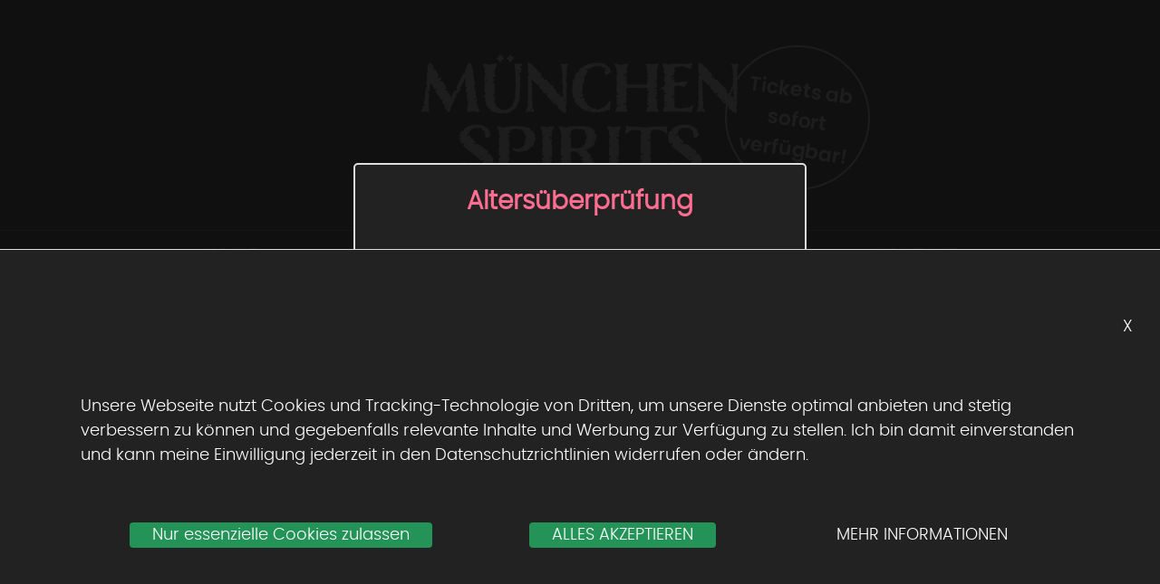

--- FILE ---
content_type: text/html; charset=UTF-8
request_url: https://muenchen-spirits.de/
body_size: 5181
content:
<!DOCTYPE html PUBLIC "-//W3C//DTD XHTML 1.0 Transitional//EN" "http://www.w3.org/TR/xhtml1/DTD/xhtml1-transitional.dtd">
<html xmlns="http://www.w3.org/1999/xhtml" xml:lang="de-DE" lang="de-DE" >
<head>
<meta http-equiv="content-type" content="text/html; charset=utf-8" />
<meta http-equiv="X-UA-Compatible" content="IE=edge,chrome=1">
<meta http-equiv="content-language" content="de">
<meta name="keywords" content="München Spirits, München, Spirituosen, Messe" />
<meta name="description" content="" />
<meta name="generator" content="daller Komunikationsdesign" />
<title>München Spirits</title>


<link rel="shortcut icon" href="/media/images/icons/favicon-16.png" sizes="16x16">
<link rel="shortcut icon" href="/media/images/icons/favicon-32.png" sizes="32x32">
<link rel="shortcut icon" href="/media/images/icons/favicon-196.png" sizes="196x196">

<link rel="apple-touch-icon" href="/media/images/icons/apple-touch-icon.png"> 
<link rel="apple-touch-icon" href="/media/images/icons/apple-touch-icon-180.png">
<link rel="apple-touch-icon" href="/media/images/icons/apple-touch-icon-167.png" sizes="167x167">
<link rel="apple-touch-icon" href="/media/images/icons/apple-touch-icon-152.png" sizes="152x152">

<meta name="msapplication-square70x70logo" content="/media/images/icons/ms-70.png">
<meta name="msapplication-square150x150logo" content="/media/images/icons/ms-150.png">
<meta name="msapplication-wide310x150logo" content="/media/images/icons/ms-310x150.png">
<meta name="msapplication-square310x310logo" content="/media/images/icons/ms-310.png">




<meta property="og:image" content="https://muenchen-spirits.de/media/images/icons/socialmedia.png">
<meta property="og:url" content="https://muenchen-spirits.de">
<meta property="og:title" content="München Spirits">
<meta property="og:description" content="">
<meta property="og:type" content="Website">



<meta name="viewport" content="width=device-width, initial-scale=1">


<!-- daPrivacy -->
<script src="https://privacy-proxy.daller.eu/daPrivacy/main.js"></script>
<script type="text/javascript" src="/app/script/daPrivacy.js"></script>



<!-- CSS -->
<link rel="stylesheet"  type="text/css" href="/data/template/ms/view/style/style.css">
<link rel="stylesheet"  type="text/css" href="/app/data/includes/style.php">
<style>.link{
color:#fff;
text-decoration:none;
}


.link:hover{
text-decoration:underline;
}


.highlightColor{
color:#f08816;
}


.tpTable td{
border:solid 1px #333;
padding:10px 20px;
}


.wsButton{
text-decoration:none;
padding:5px 20px;
border-radius:5px;
border:solid 1px #fff;
font-size: 22px;
font-weight: bold;
color:#fff;
}


.defaultButton{
text-decoration:none;
padding:5px 20px;
border-radius:5px;
border:solid 1px #e8a154;
font-size: 22px;
font-weight: bold;
color:#e8a154;
}

.ticketNotice a {
text-decoration:none;}


.page-age .menuRow, .page-age footer{
display:none;
}


.premiumLogos{
display:flex;
box-sizing:border-box;
padding:250px;
}

.pImage{
box-sizing:border-box;
border: solid 0px #eee;
background-color:#fff;
margin:15px;
display: flex;
align-items: center;
justify-content: center;
}

.pImage img{
padding:5px;
width:100%;
box-sizing:border-box;
}


.partnerImage{
min-height:300px;
}

.partnerImage img{
width:auto;
}


.fbLogo{
opacity:0.8;
}



@media only screen and (max-width : 1580px) {

.premiumLogos{
padding:50px;
}

}

@media only screen and (max-width : 1250px) {

.premiumLogos{
padding:0px;
}

}


@media only screen and (max-width : 768px) {

.premiumLogos{
display:inline-block;
}

}
</style>
<!--[if lt IE 9]>
  <script src="/app/script/html5shiv.js"></script>
<![endif]-->

<!--[if IE 8]>
<link rel="stylesheet" type="text/css" href="/data/template/ms/view/style/ie8.css">
<![endif]-->
    
    
   
  <!-- Script -->
  <script src="/administration/system/script/jquery192/js/jquery-1.8.3.js"></script>
  <script src="/administration/system/script/jquery192/js/jquery-ui-1.9.2.custom.min.js"></script>
  <script src="/administration/system/script/daScript/js/daScript.js"></script>

  
  <link rel="stylesheet" href="/administration/system/script/jquery192/themes/base/jquery.ui.all.css">
  
  <script type="text/javascript" src="/app/script/topMenu.js"></script>
  <script type="text/javascript" src="/app/script/script.js"></script>
  <script type="text/javascript" src="/app/script/slider.js"></script>
  <script type="text/javascript" src="/app/script/video.js"></script>
  <script type="text/javascript" src="/data/template/ms/script/script.js"></script>  
    
 
<!-- 
<link rel="stylesheet" href="/administration/system/addOns/lytebox_v55/lytebox.css" type="text/css" media="screen" />
<script type="text/javascript" language="javascript" src="/administration/system/addOns/lytebox_v55/lytebox.js"></script>
-->


<script type="text/javascript" src="/administration/system/addOns/swipebox/lib/ios-orientationchange-fix.js"></script>
<script type="text/javascript" src="/administration/system/addOns/swipebox/src/js/jquery.swipebox.js"></script>
<link rel="stylesheet" href="/administration/system/addOns/swipebox/src/css/swipebox.css" type="text/css" media="screen">
<script type="text/javascript">
	$( document ).ready(function() {
		$( '.swipebox' ).swipebox({
			hideBarsDelay : 0,
			useSVG : false
		});	
    });
</script>





<script type="text/plain" async data-src="https://www.googletagmanager.com/gtag/js?id=AW-17738920687" data-daprivacy="google_analytics"></script>
<script type="text/plain" data-daprivacy="google_analytics">
window.dataLayer = window.dataLayer || [];
function gtag(){dataLayer.push(arguments);}
gtag('js', new Date());
gtag('config', 'AW-17738920687', { 'anonymize_ip': true });
</script>
<script type="text/javascript">function gaOptout() {
    var disableStr = 'ga-disable-' + 'AW-17738920687';
	document.cookie = disableStr + '=true; expires=Thu, 31 Dec 2099 23:59:59 UTC; path=/';
	window[disableStr] = true;
	alert('Das Tracking durch Google Analytics wurde in Ihrem Browser für diese Website deaktiviert.');
}</script>





</head><body class="daWebsite page-home page-start language-de template-ms"><div class="daWebsiteBody"><header class="clearfix">
     
	 	 	 	 

<div class="container">
	 <div class="row clearfix">
		  
		  <div class="column full">	   
			   <div class="logo">
					<a href="/" id="homelink"><img src="/media/images/website/logo.png" border="0" alt="Logo" class="mainLogo"></a>
			   </div>
		  </div>
		  
		  <!--
		  <div class="column full">
			   		  </div>
		  -->
	 </div>
</div>


	 

	 <div class="menuRow">
		  <div class="container">
			   <div class="row clearfix"> 
					<div class="column full">
						 <nav class="clearfix" id="navigation"><ul class="clearfix mainmenu"><li id="m1" class="mainMenuFirst"><a href="/home" target="_self" >HOME</a><div class="clearfix submenu" id="sm1"><ul></ul></div></li><li id="m2" class=" dropdown"><a href="/besucher" target="_self" >FÜR BESUCHER</a><div class="clearfix submenu" id="sm2"><ul><li><nobr><a href="/aussteller" id="sublink" target="_self" >Aussteller</a></nobr></li><li><nobr><a href="/besucher#highlights" id="sublink" target="_self" >HIGHLIGHTS</a></nobr></li><li><nobr><a href="/masterclasses" id="sublink" target="_self" >Masterclasses</a></nobr></li><li><nobr><a href="/besucher#tickets" id="sublink" target="_self" >Tickets & Preise</a></nobr></li><li><nobr><a href="/besucher#oeffnungszeiten" id="sublink" target="_self" >Öffnungszeiten</a></nobr></li></ul></div></li><li id="m3" class=""><a href="/location" id="sublink" target="_self" >LOCATION</a><div class="clearfix submenu" id="sm3"><ul></ul></div></li><li id="m5" class=""><a href="/kontakt#kontakt" id="sublink" target="_self" >KONTAKT</a><div class="clearfix submenu" id="sm5"><ul></ul></div></li></ul><a href="#" id="pull"></a></nav>					</div>
			   </div>
		  </div>
	 </div>


</header><div class="daWebsiteCenter">
    <section  class="section sec46"><div class="container"><div class="row clearfix " ><div class="column full " ><section  class="section sec47 staticSection"><div class="container"><div class="row clearfix " ><div class="column half " ><div class="daWeb_default_txt colC185 ticketNotice"  ><a href=" https://shop.snapticket.de/event/munchen-whisky-spirits-2025-6f18e3" target="_blank">Tickets ab sofort verfügbar!</a></div></div></div></div></section></div></div></div></section><section  class="section sec23"><div class="container containerFullScreen"><div class="row clearfix row59" ></div></div></section><section  class="section sec26"><div class="container"><div class="row clearfix " ><div class="column full " ><img src="/media/da_web/PHOTO-2024-08-27-20-48-14.jpg" class="daWeb_default_img " ></div></div></div></section><section  class="section"><div class="container containerFullScreen"><div class="row clearfix " ><div class="column fourth " ><img src="/media/da_web/0R5A5239.jpg" class="daWeb_default_img " ></div><div class="column fourth " ><img src="/media/da_web/_70A3957-1.jpg" class="daWeb_default_img " ></div><div class="column fourth " ><img src="/media/da_web/0R5A5469.jpg" class="daWeb_default_img " ></div><div class="column fourth " ><img src="/media/da_web/_MP_8103-L.jpg" class="daWeb_default_img " ></div></div></div></section><section  class="section sec4"><div class="container"><div class="row clearfix row4" ><div class="column full col1" ><div class="daWeb_default_txt colC1"  >GEMEINSAM<br><span style="color: rgb(170, 170, 170);">GENIESSEN</span></div></div></div></div></section><section  class="section sec39"><div class="container"><div class="row clearfix row88" ></div></div><div class="container containerFullScreen"><div class="row clearfix row85 premiumLogos" ></div></div></section><section  class="section sec58"><div class="container"><div class="row clearfix row110" ><div class="column full col204" ><div class="daWeb_default_txt colC204 sectionHeadline"  >Partner</div></div></div></div><div class="container containerFullScreen"><div class="row clearfix row111 premiumLogos" ><div class="column fourth  pImage partnerImage"  id="Highland Herold"><img src="/media/da_web/partner/HighlandHerold_Logo_black.jpg" class="daWeb_default_img " ></div><div class="column fourth  pImage partnerImage" ><img src="/media/da_web/partner/whiskyexperts_logo3.jpg" class="daWeb_default_img " ></div><div class="column fourth  pImage partnerImage"  id="Sommerer"><img src="/media/da_web/partner/SommererLogo.jpg" class="daWeb_default_img " ></div><div class="column fourth  pImage partnerImage"  id="Sommerer"><img src="/media/da_web/partner/PPG_mre_RGB_RZ.jpg" class="daWeb_default_img " ></div></div></div></section><section  class="section sec31"><div class="container"><div class="row clearfix row71" ><div class="column third col129" ><div class="daWeb_default_txt colC129"  >Spirits &amp; Soul<br><span style="font-size: 34px;"><br>... oder wie die MÜNCHEN SPIRITS geboren wurde</span><br></div></div><div class="column two-thirds col130" ><div class="daWeb_default_txt colC130"  >Meine Leidenschaft gilt seit mehr als 15 Jahren der<span style="font-weight: bold;"> Whisky- und Spirituosenbranche</span>. Ebenso lange habe ich als Projektleiterin Spirituosen- und Biermessen organisiert, ihnen Leben eingehaucht und manch einer sagte sogar, dass ich die Seele dieser Festivals sei.<br />
<br />
Auch liebgewonnene Dinge ändern sich und ich habe mich entschlossen, meiner Leidenschaft dennoch weiter zu folgen und der Messe-Landschaft ein neues Format zu bescheren.<br />
<br />
Seite an Seite mit dem führenden Whisky-Club `Munich Spirits´ und starken Partnern sowie Meinungsbildnern der Branche werde ich zu meinen Wurzeln zurückkehren und der Süddeutschen Whisky- und Spirituosenbranche ein Festival voller Leidenschaft und Herzblut zurückbringen – die <span style="font-weight: bold;">MÜNCHEN SPIRITS</span>.<br />
<br />
<span style="font-weight: bold;">Slàinte Mhath</span></div></div></div></div></section></div>

<footer class="clearfix">
	<section  class="section  staticSection"><div class="container"><div class="row clearfix " ><div class="column third " ><div class="daWeb_default_menuHL">Allgemein</div><div class="daWeb_default_menu clearfix"><ul class="clearfix " ><li><a href="/home" target="_self" >Home</a><div class="clearfix"><ul></ul></div></li><li><a href="/besucher" target="_self" >Für Besucher</a><div class="clearfix"><ul></ul></div></li><li><a href="/besucher#highlights" target="_self" >Highlights</a><div class="clearfix"><ul></ul></div></li><li><a href="/aussteller" target="_self" >Aussteller</a><div class="clearfix"><ul></ul></div></li><li><a href="/location" target="_self" >Location</a><div class="clearfix"><ul></ul></div></li></ul></div></div><div class="column third " ><div class="daWeb_default_menuHL">Information</div><div class="daWeb_default_menu clearfix"><ul class="clearfix " ><li><a href="/besucher#oeffnungszeiten" target="_self" >Öffnungszeiten</a><div class="clearfix"><ul></ul></div></li><li><a href="/besucher#tickets" target="_self" >Tickets & Preise</a><div class="clearfix"><ul></ul></div></li><li><a href="/impressum#impressum" target="_self" >Impressum</a><div class="clearfix"><ul></ul></div></li><li><a href="/datenschutz#datenschutz" target="_self" >Datenschutz</a><div class="clearfix"><ul></ul></div></li><li><a href="/kontakt#kontakt" target="_self" >Kontakt</a><div class="clearfix"><ul></ul></div></li></ul></div></div><div class="column fourth " ><div class="daWeb_default_txt colC107"  ><div class="fAdr" target="_blank"><div class="fAdrHL">MÜNCHEN SPIRITS</div><div class="fAdrTxt">bEvent + Organisations GmbH<br>Telefon: +49 (0)159 05279487<br><a href="mailto:mail@muenchen-spirits.de" class="footerLink">mail@muenchen-spirits.de</a></div><br><br><a href="https://www.facebook.com/MuenchenSpirits"><img src="/media/da_web/social/facebook.png" id="" style="width:50px;height:50px;" class="fbLogo"></a></div></div></div></div></div></section></footer></div><noSearch><div class="ageGateBG" id="ageGateBG" style="display:none;"></div><div class="ageGateDisplay" id="ageGateDisplay"><div class="ageGateInfo"><div class="ageGateHL">Altersüberprüfung</div><div class="ageGateTxt"><b>Achtung:</b> um diese Webseite zu nutzen, müssen Sie <b>mindestens 18 Jahre alt</b> sein.<br><br><b>Sind Sie 18 Jahre alt oder älter?</b></div><div class="agButtonRow"><div class="agButton" onclick="ageGateSubmit(0);">Nein</div><div class="agButton" onclick="ageGateSubmit(1);">Ja</div></div></div></div></noSearch><noSearch><div class="daPrivacyBanner" id="ppConsent" style="display:none;"><div class="container"><div class="daPrivacyClose" onclick="daPrivacyClose();">X</div><div class="daPrivacyTxt">Unsere Webseite nutzt Cookies und Tracking-Technologie von Dritten, um unsere Dienste optimal anbieten und stetig verbessern zu können und gegebenfalls relevante Inhalte und Werbung zur Verfügung zu stellen. Ich bin damit einverstanden und kann meine Einwilligung jederzeit in den Datenschutzrichtlinien widerrufen oder ändern.</div><div class="daPrivacyButtons"><div class="daPrivacyButton daPrivacyDeny" onclick="daPrivacyDeny();">Nur essenzielle Cookies zulassen</div><div class="daPrivacyButton daPrivacyAccept" onclick="daPrivacyConfirm();">ALLES AKZEPTIEREN</div><div class="daPrivacyButton daPrivacyLink" onclick="window.open('/datenschutz', '_self');">MEHR INFORMATIONEN</div></div></div></div></noSearch><div id="helper"></div><div id="infoWindow" class="infoWindow" style="display:none;"><div class="infoWindowBG"></div><div class="infoWindowContent" id="infoWindowContent"></div></div>
        
        <div id="txtWindow" class="txtWindow" style="display:none;">
            <div class="txtWindowBG" onclick="closeTxtWindow();"></div>
            <div class="txtWindowArea"> 
                <div class="txtWindowHead"><div class="txtWindowHL" id="txtWindowHL">Versand</div><div class="closeTxtWindow" onclick="closeTxtWindow();">x</div></div>
                <div class="txtWindowContent" id="txtWindowContent"></div>
            </div>
        </div>
        
        
        <div id="noteWindow" class="noteWindow" style="display:none;">
            <div class="noteWindowArea" id="noteWindowArea">
                <div class="noteWindowHead"><div class="noteWindowHL" id="noteWindowHL">x</div><div class="closeNoteWindow" onclick="closeNoteWindow();">x</div></div>
                <div class="noteWindowContent" id="noteWindowContent"></div>
            </div>
        </div></body></html><script type="text/javascript">$(function(){showAgeGate();});$(function(){showPrivacyConsent();});</script>

--- FILE ---
content_type: text/css
request_url: https://muenchen-spirits.de/data/template/ms/view/style/style.css
body_size: 716
content:

/* Fonts */
@import url("font/font.css");

/* Responsive Foundation */
@import url("normalize.css");
@import url("layout.css");


/* Main */
@import url("elements.css");
@import url("header.css");
@import url("footer.css");
@import url("mainMenu.css");
@import url("navBar.css");
@import url("language.css");
@import url("search.css");
@import url("daPrivacy.css");
@import url("windows.css");

/* Altersbeschänkung */
@import url("ageGate.css");

/* Customer (Extern Styles) */
@import url("../../customer/style/style.css");


/* Datenbank Frontend-Controller Styles (Allgemeines App Verzeichnis und Template) */
@import url("/app/data/db/view/style/db.css");
@import url("../../db/view/style/db.css");




/* Firefox Overwrite */
@import url("firefox.css");



/* IE 10 Overwrite */
@import url("ie10.css");

--- FILE ---
content_type: text/css;charset=UTF-8
request_url: https://muenchen-spirits.de/app/data/includes/style.php
body_size: 8287
content:


@media all{
.colC1{font-size:100px;text-align:center;color:#e8a154;font-family:poppinssemibold;line-height:90px;}
.column.col127{}
.row.row4{}
.row.row70{margin-top:80px;}
.row.row71{}
.section.sec4{padding-top:200px;padding-bottom:200px;}
.column.col129{background-color:#ffffff;border:solid 5px #000000;padding:20px;}
.colC129{color:#000000;font-size:80px;font-family:latoblack;text-align:left;}
.column.col130{background-color:#ffffff;border:solid 5px #000000;padding:40px   ;}
.colC130{color:#000000;text-align:left;}
.section.sec31{margin-bottom:200px;}
.section.sec32{margin-top:100px;}
.section.sec33{padding-top:150px;padding-bottom:200px;}
.colC133{font-size:32px;font-family:poppinssemibold;text-align:left;text-transform:uppercase;color:#d4d4d4;}
.colC134{text-align:left;}
.colC135{font-size:32px;font-family:poppinssemibold;text-align:left;text-transform:uppercase;color:#d4d4d4;}
.colC136{text-align:left;}
.colC137{font-size:32px;font-family:poppinssemibold;text-align:left;text-transform:uppercase;color:#d4d4d4;}
.colC138{text-align:left;}
.row.row74{margin-top:150px;}
.row.row75{margin-top:150px;}
.section.sec35{padding-top:150px;margin-bottom:80px;}
.row.row77{}
.column.col140{border:solid 5px #000000;}
.colC140{color:#ffffff;font-size:80px;font-family:latoblack;text-align:left;}
.colC142{font-size:32px;font-family:poppinssemibold;text-align:left;text-transform:uppercase;color:#d4d4d4;}
.column.col144{background-color:#ffffff;border:solid 5px #000000;padding:40px;}
.colC144{color:#000000;text-align:left;}
.column.col142{border-bottom:solid 1px #666;margin-bottom:20px;}
.column.col133{border-bottom:solid 1px #666;margin-bottom:20px;}
.column.col135{border-bottom:solid 1px #666;margin-bottom:20px;}
.column.col137{border-bottom:solid 1px #666;margin-bottom:20px;}
.section.sec36{padding-top:150px;margin-bottom:80px;}
.row.row79{}
.colC147{font-size:32px;font-family:poppinssemibold;text-align:left;text-transform:uppercase;color:#d4d4d4;}
.column.col147{border-bottom:solid 1px #666;margin-bottom:20px;}
.column.col154{}
.colC154{text-align:left;}
.section.sec37{margin-bottom:150px;}
.row.row81{}
.column.col155{background-color:#ffffff;border:solid 5px #000000;padding:20px;}
.colC155{color:#000000;font-size:80px;font-family:latoblack;text-align:left;}
.column.col156{background-color:#ffffff;border:solid 5px #000000;padding:40px   ;}
.colC156{color:#000000;text-align:left;}
.section.sec38{padding-top:150px;margin-bottom:150px;}
.row.row82{margin-top:40px;}
.section.sec10{padding-top:150px;padding-bottom:200px;}
.colC45{color:#ffffff;font-size:34px;font-family:poppinslight;text-align:left;}
.colC46{text-align:left;margin-top:35px;color:#ffffff;}
.row.row26{margin-top:60px;}
.section.sec11{padding-top:150px;padding-bottom:120px;}
.row.row28{margin-top:60px;}
.colC50{text-align:left;color:#ffffff;}
.column.col163{padding:0px;}
.colC164{font-size:34px;font-family:poppinslight;text-align:left;text-transform:uppercase;}
.colC51{text-align:left;margin-top:100px;color:#ffffff;}
.section.sec12{padding-top:150px;padding-bottom:120px;}
.colC171{font-size:48px;font-family:poppinssemibold;text-align:center;color:#d4d4d4;}
.column.col171{margin-bottom:0px;}
.row.row88{}
.row.row85{border-top:solid 0px #666;padding-top:20px;}
.section.sec39{margin-bottom:0px;}
.column.col168{}
.section.sec2{}
.section.sec44{padding-top:150px;padding-bottom:150px;}
.colC176{font-size:34px;font-family:poppinslight;text-align:left;}
.row.row92{margin-top:80px;text-align:left;}
.column.col181{}
.colC183{text-align:left;}
.section.sec46{height:0px;padding: 0px;min-height: 0px;}
.colC185{text-align:center;font-size:22px;color:#ffffff;border-radius:100px;transform: rotate(8deg);font-family:poppinssemibold;position:absolute;z-index:90;right:25%;width:160px;height:160px;padding:32px 10px;top:50px;border:solid 2px #ffffff;text-decoration:none;}
.section.sec47{}
.section.sec48{height:0px;padding: 0px;min-height: 0px;}
.section.sec49{height:0px;padding: 0px;min-height: 0px;}
.section.sec50{height:0px;padding: 0px;min-height: 0px;}
.section.sec51{height:0px;padding: 0px;min-height: 0px;}
.section.sec52{height:0px;padding: 0px;min-height: 0px;}
.section.sec53{height:0px;padding: 0px;min-height: 0px;}
.section.sec54{height:0px;padding: 0px;min-height: 0px;}
.section.sec56{height:0px;padding: 0px;min-height: 0px;}
.section.sec57{padding-top:150px;margin-bottom:150px;}
.colC195{font-size:34px;font-family:poppinslight;text-align:left;text-transform:uppercase;}
.row.row107{margin-top:80px;}
.column.col196{padding:0px;}
.row.row108{margin-top:50px;}
.column.col199{}
.colC199{text-align:left;}
.column.col203{}
.colC203{text-align:left;}
.section.sec58{margin-bottom:0px;}
.row.row110{}
.colC204{font-size:48px;font-family:poppinssemibold;text-align:center;color:#d4d4d4;}
.row.row41{}
.column.col204{margin-bottom:0px;}
.colC76{text-align:left;}
.row.row111{border-top:solid 0px #666;padding-top:20px;}
.colC107{line-height:26px;}
.section.sec23{border-top:none;padding:0px;}
.row.row59{background-image:url(/media/da_web/bg.jpg);background-position:center;background-size:cover;height:950px;}
.section.sec24{background-image:url(/media/da_web/bg.jpg);background-position:bottom;background-size:cover;background-attachment:fixed;height:500px;}
.colC110{position:absolute;margin-top:20%;background-color:rgba(0,0,0,0.7);padding:5px 10px;color:#ffffff;right:15%;font-size:34px;font-family:poppinssemibold;}
.section.sec26{padding-top:100px;padding-bottom:100px;}
.colC117{margin-top:80px;color:#ffffff;text-align:left;margin-bottom:10px;}
.colC118{color:#ffffff;font-size:34px;font-family:poppinslight;text-align:left;}
.colC119{color:#ffffff;font-size:34px;font-family:poppinslight;text-align:left;}
.column.col76{margin-top:120px;}
.colC121{font-size:34px;font-family:poppinslight;text-align:left;}
.section.sec27{padding-top:150px;padding-bottom:0px;}
.section.sec28{padding-top:150px;padding-bottom:120px;}
.colC122{font-size:34px;font-family:poppinslight;text-align:left;}
.row.row69{margin-top:80px;text-align:left;}
}
            
@media only screen and (min-width:420px) and (max-width:768px){
.colC1{font-size:64px;line-height:58px;}
.row.row59{height:350px;}
.section.sec4{padding-top:80px;padding-bottom:80px;}
.colC129{font-size:70px;}
.section.sec31{margin-bottom:80px;}
.colC140{font-size:50px;}
.column.col144{padding:30px;}
.colC46{}
.colC50{}
.colC51{}
.colC185{right:4%;}
.colC76{}
.column.col76{margin-top:60px;}
}
            
@media only screen and (max-width:420px){
.colC1{font-size:44px;line-height:42px;}
.section.sec4{padding-top:80px;padding-bottom:80px;}
.column.col1{margin-bottom: 0px;}
.colC133{font-size:22px;}
.colC135{font-size:22px;}
.colC137{font-size:22px;}
.colC142{font-size:22px;}
.colC147{font-size:22px;}
.row.row59{height:250px;margin-top: -50px;}
.section.sec26{padding-top:30px;padding-bottom:20px;}
.section.sec31{margin-bottom:80px;}
.colC129{font-size:70px;}
.section.sec35{padding-top:80px;}
.colC140{font-size:50px;}
.column.col144{padding:20px;}
.section.sec36{padding-top:0px;}
.section.sec33{padding-top:0px;padding-bottom:100px;}
.row.row74{margin-top:50px;}
.row.row75{margin-top:50px;}
.section.sec27{padding-top:50px}
.row.row69{margin-top:20px}
.section.sec10{padding-top:50px;}
.row.row26{margin-top:10px;}
.section.sec11{padding-top:50px;}
.row.row28{margin-top:10px;}
.section.sec12{padding-top:50px;padding-bottom:60px;}
.section.sec38{padding-top:80px;}
.colC45{font-size:22px;}
.colC46{margin-top:0px;}
.colC50{}
.colC164{font-size:22px;}
.colC51{margin-top:0px;}
.colC171{font-size:22px;}
.section.sec44{padding-top:50px}
.colC176{font-size:22px;}
.row.row92{margin-top:20px}
.colC185{right:3%;;width:110px;height:110px;top:120px;font-size:15px;padding:22px 8px;}
.section.sec57{padding-top:80px;}
.colC195{font-size:22px;}
.colC204{font-size:22px;}
.colC76{}
.colC118{font-size:22px;}
.colC119{font-size:22px;}
.column.col76{margin-top:60px;}
.colC121{font-size:22px;}
.colC122{font-size:22px;}
}
            
@media only screen and (min-width:2048px){
.section.sec23{}
}
            
@media only screen and (min-width:768px) and (max-width:1248px){
.row.row59{height:550px;}
.colC140{font-size:70px;}
.column.col144{padding:30px;}
.colC185{right:10%;}
.colC1{font-size:43px;}
}


--- FILE ---
content_type: text/css
request_url: https://muenchen-spirits.de/data/template/ms/view/style/font/font.css
body_size: 6901
content:
/* ACHTUG: font-faces immer korrekt anlegen, da diese automatisch ins Backend �bernommen werden
 * ====================================================================================================== */
 

@font-face {
	font-family: 'FuturaPTWebLight';
	src: url('futura-web-light/FTN35__W.eot');
	src: local('Futura PT Web Light'), local('FuturaPTWebLight'), url('futura-web-light/FTN35__W.woff') format('woff'),url('futura-web-light/FTN35__W.ttf') format('truetype'), url('futura-web-light/FTN35__W.svg#FuturaPTWeb-Light') format('svg');
	font-weight: normal;
	font-style: normal;
}







/*! Generated by Font Squirrel (https://www.fontsquirrel.com) on April 26, 2018 */

@font-face {
    font-family: 'latoblack';
    src: url('lato/lato-black-webfont.eot');
    src: url('lato/lato-black-webfont.eot?#iefix') format('embedded-opentype'),
         url('lato/lato-black-webfont.woff2') format('woff2'),
         url('lato/lato-black-webfont.woff') format('woff'),
         url('lato/lato-black-webfont.ttf') format('truetype'),
         url('lato/lato-black-webfont.svg#latoblack') format('svg');
    font-weight: normal;
    font-style: normal;

}




@font-face {
    font-family: 'latobold';
    src: url('lato/lato-bold-webfont.eot');
    src: url('lato/lato-bold-webfont.eot?#iefix') format('embedded-opentype'),
         url('lato/lato-bold-webfont.woff2') format('woff2'),
         url('lato/lato-bold-webfont.woff') format('woff'),
         url('lato/lato-bold-webfont.ttf') format('truetype'),
         url('lato/lato-bold-webfont.svg#latobold') format('svg');
    font-weight: normal;
    font-style: normal;

}




@font-face {
    font-family: 'latolight';
    src: url('lato/lato-light-webfont.eot');
    src: url('lato/lato-light-webfont.eot?#iefix') format('embedded-opentype'),
         url('lato/lato-light-webfont.woff2') format('woff2'),
         url('lato/lato-light-webfont.woff') format('woff'),
         url('lato/lato-light-webfont.ttf') format('truetype'),
         url('lato/lato-light-webfont.svg#latolight') format('svg');
    font-weight: normal;
    font-style: normal;

}




@font-face {
    font-family: 'latomedium';
    src: url('lato/lato-medium-webfont.eot');
    src: url('lato/lato-medium-webfont.eot?#iefix') format('embedded-opentype'),
         url('lato/lato-medium-webfont.woff2') format('woff2'),
         url('lato/lato-medium-webfont.woff') format('woff'),
         url('lato/lato-medium-webfont.ttf') format('truetype'),
         url('lato/lato-medium-webfont.svg#latomedium') format('svg');
    font-weight: normal;
    font-style: normal;

}




@font-face {
    font-family: 'latoregular';
    src: url('lato/lato-regular-webfont.eot');
    src: url('lato/lato-regular-webfont.eot?#iefix') format('embedded-opentype'),
         url('lato/lato-regular-webfont.woff2') format('woff2'),
         url('lato/lato-regular-webfont.woff') format('woff'),
         url('lato/lato-regular-webfont.ttf') format('truetype'),
         url('lato/lato-regular-webfont.svg#latoregular') format('svg');
    font-weight: normal;
    font-style: normal;

}




@font-face {
    font-family: 'latosemibold';
    src: url('lato/lato-semibold-webfont.eot');
    src: url('lato/lato-semibold-webfont.eot?#iefix') format('embedded-opentype'),
         url('lato/lato-semibold-webfont.woff2') format('woff2'),
         url('lato/lato-semibold-webfont.woff') format('woff'),
         url('lato/lato-semibold-webfont.ttf') format('truetype'),
         url('lato/lato-semibold-webfont.svg#latosemibold') format('svg');
    font-weight: normal;
    font-style: normal;

}




@font-face {
    font-family: 'latothin';
    src: url('lato/lato-thin-webfont.eot');
    src: url('lato/lato-thin-webfont.eot?#iefix') format('embedded-opentype'),
         url('lato/lato-thin-webfont.woff2') format('woff2'),
         url('lato/lato-thin-webfont.woff') format('woff'),
         url('lato/lato-thin-webfont.ttf') format('truetype'),
         url('lato/lato-thin-webfont.svg#latothin') format('svg');
    font-weight: normal;
    font-style: normal;

}




@font-face {
    font-family: 'poppinsextralight';
    src: url('poppins/poppins-extralight-webfont.eot');
    src: url('poppins/poppins-extralight-webfont.eot?#iefix') format('embedded-opentype'),
         url('poppins/poppins-extralight-webfont.woff2') format('woff2'),
         url('poppins/poppins-extralight-webfont.woff') format('woff'),
         url('poppins/poppins-extralight-webfont.ttf') format('truetype'),
         url('poppins/poppins-extralight-webfont.svg#poppinsextralight') format('svg');
    font-weight: normal;
    font-style: normal;

}




 
@font-face {
    font-family: 'poppinslight';
    src: url('poppins/poppins-light-webfont.eot');
    src: url('poppins/poppins-light-webfont.eot?#iefix') format('embedded-opentype'),
         url('poppins/poppins-light-webfont.woff2') format('woff2'),
         url('poppins/poppins-light-webfont.woff') format('woff'),
         url('poppins/poppins-light-webfont.ttf') format('truetype'),
         url('poppins/poppins-light-webfont.svg#poppinslight') format('svg');
    font-weight: normal;
    font-style: normal;

}




@font-face {
    font-family: 'poppinsregular';
    src: url('poppins/poppins-regular-webfont.eot');
    src: url('poppins/poppins-regular-webfont.eot?#iefix') format('embedded-opentype'),
         url('poppins/poppins-regular-webfont.woff2') format('woff2'),
         url('poppins/poppins-regular-webfont.woff') format('woff'),
         url('poppins/poppins-regular-webfont.ttf') format('truetype'),
         url('poppins/poppins-regular-webfont.svg#poppinsregular') format('svg');
    font-weight: normal;
    font-style: normal;

}




@font-face {
    font-family: 'poppinsmedium';
    src: url('poppins/poppins-medium-webfont.eot');
    src: url('poppins/poppins-medium-webfont.eot?#iefix') format('embedded-opentype'),
         url('poppins/poppins-medium-webfont.woff2') format('woff2'),
         url('poppins/poppins-medium-webfont.woff') format('woff'),
         url('poppins/poppins-medium-webfont.ttf') format('truetype'),
         url('poppins/poppins-medium-webfont.svg#poppinsmedium') format('svg');
    font-weight: normal;
    font-style: normal;

}




@font-face {
    font-family: 'poppinssemibold';
    src: url('poppins/poppins-semibold-webfont.eot');
    src: url('poppins/poppins-semibold-webfont.eot?#iefix') format('embedded-opentype'),
         url('poppins/poppins-semibold-webfont.woff2') format('woff2'),
         url('poppins/poppins-semibold-webfont.woff') format('woff'),
         url('poppins/poppins-semibold-webfont.ttf') format('truetype'),
         url('poppins/poppins-semibold-webfont.svg#poppinssemibold') format('svg');
    font-weight: normal;
    font-style: normal;

}


--- FILE ---
content_type: text/css
request_url: https://muenchen-spirits.de/data/template/ms/view/style/layout.css
body_size: 7081
content:
/* Layout
   ========================================================================== */

html, body {
  margin:0;
  padding:0;
  height:100%;
  background-color:#000;
}





.daWebsite *, .daWebsite *:before, .daWebsite *:after {
  -moz-box-sizing: border-box;
  -webkit-box-sizing: border-box;
  box-sizing: border-box;
}


.daWebsite {
 /* font: 100%/1.5 "Helvetica, Arial", sans-serif;*/
 font: 100%/1.5 "poppinslight", sans-serif;
  
  font-weight: 400;
  text-rendering: optimizeLegibility;
  -webkit-font-smoothing: antialiased;
}



.daWebsiteBody{
  min-height:100%;
  position:relative;
}

.daWebsiteCenter{
  padding-bottom: 400px; /* Footer */
}



.daWebsite .container {
  margin: 0px auto;
  max-width: 1200px; /* 55rem; /* Max Breite der Seite */
  width: 100%; /* Außenabstand */

}

.daWebsite .containerFullScreen{
    max-width: 100%;
}

.daWebsite .containerFullScreen .column{
    padding:0px;
}




/* Vorschau / Bzw. Inaktive Webseite Anzeige
  ========================================================================== */

.daWebsite .previewRow {
    display:inline-block;
    width:100%;
    position:fixed;
    z-index:100000;
}


.daWebsite .notactiv {
    font-family: Arial, sans-serif;
    font-weight: normal;
    display:inline-block;
    float:left;
    padding: 2px 10px;
    margin:1px;
    color: #fff;
    font-size:10px; 
    font-weight:bold;
    text-decoration:none;
    border-radius:8px;
    background-color: rgb(237, 90, 90);
}


.daWebsite .preview {
    font-family: Arial, sans-serif;
    font-weight: normal;
    display:inline-block;
    float:left;
    padding: 2px 10px;
    margin:1px;
    color: #fff;
    font-size:10px; 
    font-weight:bold;
    text-decoration:none;
    border-radius:8px;
    background-color: #6988E5;
}


.daWebsite .previewLink {
    margin-left:5px;
    width:5px;
    background-color:#fff;
    padding: 1px 3px;
    border-radius: 15px;
    color:#4D6DD6;
    text-decoration: none;
}


.daWebsite .previewLink:hover {
    background-color:#ccc;
    color:#fff;
}





/* Typography
   ========================================================================== */


h2 {
    font-size: 24px;
    margin-top:50px;
}


h3 {
    font-size: 20px;
    margin-top:30px;
}


p {
    word-break: break-word;
}

a{
    color:#fff;
}



@media only screen and (max-width : 700px) {

    h2 {
        font-size: 21px;
    }

    
    h3 {
        font-size: 18px;
    }
    
}







/* Button um zum Anfang der Seite zu scrollen
   ========================================================================== */
.scrollToTop{  
  position: fixed;
  right: 20px;
  bottom: 0px;
  padding: 0px 12px;
  padding-left: 36px;
  background-image: url('/media/images/website/upArrow.png');
  background-size: 64px;
  background-position: 3px 0px;
  background-repeat: no-repeat;
  background-color: none;
  font-size: 22px;
  color: #fff;
  cursor: pointer;
  border-top-left-radius: 5px;
  border-top-right-radius: 5px;
  width: 90px;
  height: 45px;
  
  
}











/* Section
   ========================================================================== */

.daWebsiteCenter .section {
  /* border-top: 1px solid #eee; */
  text-align: center;
  padding: 1rem 0;
  min-height: 40px;
}


/* .daWebsiteCenter section:first-of-type { border-top: none;} */

@media (min-width: 700px) {
  .daWebsiteCenter .section { padding: 1rem 0; }
}


.daWebsiteCenter .staticSection{
  border-top: none;
}



.daWebsiteCenter .emptySection{
  
}






/* Mobile First Grid
   ========================================================================== */

.column {
  margin-bottom: 1rem;
  
  padding-left: 0.4rem;
  padding-right: 0.4rem;
  
}

@media (min-width: 700px) {
  .column {
    float: left;
    margin: 0rem;
    padding-left: 0.5rem;
    padding-right: 0.5rem;
    
  }

  .column.full {width: 100%;}
  .column.two-thirds {width: 66.7%;}
  .column.half {width: 50%;}
  .column.third {width: 33.3%;}
  .column.fourth {width: 25%;}
  .column.three-fourths {width: 75%;}
  .column.fifths{width:20%;}
  .column.two-fifths{width:40%;}
  .column.three-fifths{width:60%;}
  .column.four-fifths{width:80%;}
  .column.sixths {width: 16.65%;}
  .column.two-sixths {width: 33.3%;}
  .column.three-sixths {width: 50%;}
  .column.four-sixths {width: 66.65%;}
  .column.five-sixths {width: 83.3%;}
  .column.seventh {width: 14.285%;}
  .column.two-seventh {width: 28.57%;}
  .column.three-seventh {width: 42.855%;}
  .column.four-seventh {width: 57.14%;}
  .column.five-seventh {width: 71.425%;}
  .column.six-seventh {width: 85.71%;}
  .column.eighth {width: 12.5%;}
  .column.two-eighth {width: 25%;}
  .column.three-eighth {width: 37.5%;}
  .column.four-eighth {width: 50%;}
  .column.five-eighth {width: 62.5%;}
  .column.six-eighth {width: 75%;}
  .column.seven-eighth {width: 87.5%;}
  .column.ninth {width: 11.11%;}
  .column.two-ninth {width: 22.22%;}
  .column.three-ninth {width: 33.33%;}
  .column.four-ninth {width: 44.44%;}
  .column.five-ninth {width: 55.55%;}
  .column.six-ninth {width: 66.66%;}
  .column.seven-ninth {width: 77.77%;}
  .column.eight-ninth {width: 88.88%;}
  .column.tenth {width: 10%;}
  .column.two-tenth {width: 20%;}
  .column.three-tenth {width: 30%;}
  .column.four-tenth {width: 40%;}
  .column.five-tenth {width: 50%;}
  .column.six-tenth {width: 60%;}
  .column.seven-tenth {width: 70%;}
  .column.eight-tenth {width: 80%;}
  .column.nine-tenth {width: 90%;}

  
  
  
  .column.flow-opposite {float: right;} /* Desktop -> Right Area, On Mobile -> Displays First  */
  .column.first {float: right;} /* gleich wie flow-opposite */
}




a[href^=tel] {
  color: inherit;
  text-decoration: none;
  }





/* Error Page
  ========================================================================== */

.daWebsite .errorSection{
}


.daWebsite .errorColumn{
  text-align:center;
  padding: 64px 48px;
  padding: 4rem 3rem;
}


.daWebsite .errorHead{
  color:#fff;
  font-weight:bold;
  font-size:32px;
  font-size: 1.4rem;
}

.daWebsite .errorTxt{
  text-align:center;
  margin:0px;
  margin-bottom:20px;
  color:#fff;
  
  font-size:20px;
  font-size: 1.0rem;
}

.daWebsite .errorLink{
  color:#fff;
}


.ageError .errorHead{
  font-size:42px;
}


.ageError .errorTxt{
  font-size:24px;
}


/* Smartphone only */
@media only screen and (max-width : 420px) {
    
  .ageError .errorHead{
    font-size:22px;
  }


  .ageError .errorTxt{
    font-size:16px;
  }
  
}









/* Box Model
   ========================================================================== */

.box-model h1 { margin-bottom: 3rem; }

.margin { color: #f9cd9d; }
.border { color: #fce08f; }
.padding { color: #c2ddb6; }
.content { color: #9ec3e5; }






/* Utilities
   ========================================================================== */

.displayNone {display:none;}

.remove-padding { padding-bottom: 0; }
.remove-border { border: none; }

/* Clearfix by Nicolas Gallagher
   ========================================================================== */

.clearfix:before,
.clearfix:after {
  content: " ";
  display: table;
}

.clearfix:after { clear: both; }
.clearfix { *zoom: 1; }



--- FILE ---
content_type: text/css
request_url: https://muenchen-spirits.de/data/template/ms/view/style/elements.css
body_size: 3965
content:

/* da_web_column.mode = 3 -> Text
   ========================================================================== */

.daWeb_default_txt{
    color:#fff;
    font-weight:normal;
    font-size:18px;
}



.daWeb_default_txt ul{
    
}





/* da_web_column.mode = 4 -> Image
   ========================================================================== */

.daWeb_default_img{
    max-width:100%;
}







/* da_web_column.mode = 5 -> Menü
   ========================================================================== */


.daWeb_default_menuHL{
	text-align:left;
	font-weight: bold;
}


.daWeb_default_menu{
    text-align:left;    
}


.daWeb_default_menu ul{
    list-style: square;
}

.daWeb_default_menu ul a{
    text-decoration: none;
    color:#000;
    text-shadow: none;
}




/* Activ Status */
.daWeb_default_menuActive{
    color:red !important;
}





/* da_web_column.mode = 6 -> Galerie
   ========================================================================== */

.daWeb_default_gallery{
    width: 100%;
    display:inline-block;
    text-align:left;
    margin-top:20px;
    margin-bottom:40px;
}


.daWeb_default_galleryHead{
    width: 100%;
    display:inline-block;
    border-bottom:solid 1px #aaa;
}



.galContainer1 > .daWeb_default_gallery > .daWeb_default_galleryHeadNoTxt{
	border-bottom:none;
}



.daWeb_default_galleryHeadline{
    color:#000;
    font-size:17pt;
}

.daWeb_default_galleryText{
    color:#000;
}


.daWeb_default_galleryContent{
    width: 102%;
    display:inline-block;
    margin-top:10px;
    margin-bottom:20px;
}


.daWeb_default_galleryElement{
  /*  border:solid 1px #ddd; 
    padding:5px; */
    width:184px;
    height:184px;
    overflow:hidden;
    display:inline-block;
    float:left;
   /* border-radius: 5px; */
    margin-right:16px;
    margin-bottom:16px;
}



.daWeb_default_galleryImage.landscape{
    height:100%;
}


.daWeb_default_galleryImage.portrait{
    width:100%;
}



/* Smartphone only */
@media only screen and (max-width : 420px) {
    
    .daWeb_default_galleryElement{
        width:156px;
        width:46%;
		
		height:156px;
		
		margin-right:5px;
        margin-left:5px;
    }

    
}







/* da_web_column.mode = 7 -> Datenbank
   ========================================================================== */

.daWeb_default_db{
    width: 100%;
    display:inline-block;
    text-align:left;
}



/*
.daWeb_default_dbHead{
    width: 100%;
    display:inline-block;
}

.daWeb_default_dbHeadline{
    color:#666;
    font-weight:lighter;
    font-size:15pt;
}

.daWeb_default_dbText{
    color:#666;
    font-weight:lighter;
}
*/

.daWeb_default_dbContent{
    width: 100%;
    display:inline-block;
   /* margin-top:10px; */
    margin-bottom:10px;
}


.daWeb_default_dbContent table{
    border-collapse: collapse;
}


.daWeb_default_dbContent table td{
    padding:5px;
}



.daWeb_default_dbContent table thead td{
    background-color:#ddd;
    border:solid 1px #ddd; 
}


.daWeb_default_dbContent table tbody td{
    border:solid 1px #ddd;  
}







/* da_web_column.mode = 8 -> Movie
   ========================================================================== */

.daWeb_default_movie{
    display:inline-block;
    width:100%;
    height:auto;
}

.daWeb_default_movie video{
    width:100%;
    height:auto;
}




/* Wrapper / iFrame Settings für Youtube und Vimeo damit sich Höhe automatisch anpasst (nicht ändern)*/ 
.daWeb_default_movie_wrapper{
    position: relative;
	padding-bottom: 56.25%; /* 16:9 */
	padding-top: 25px;
	height: 0;
}

.daWeb_default_movie iframe{
    position: absolute;
	top: 0;
	left: 0;
	width: 100%;
	height: 100%;
}





.daWeb_default_movieLable{
    text-align:left;
}

.daWeb_default_movieFileLink{
    
}

.daWeb_default_movieFileImg{
    display:inline-block;
    float:left;
    margin-right:10px;
}

.daWeb_default_movieFileImg img{
    width: 40px;
}


.daWeb_default_movieFileLinkTxt{
    display:inline-block;
    float:left;
    color:#000;
    text-decoration: underline;
    margin-top:10px;
}



--- FILE ---
content_type: text/css
request_url: https://muenchen-spirits.de/data/template/ms/view/style/header.css
body_size: 2243
content:
/* Header
  ========================================================================== */

header {
	/* background-color: #f8f8f8; */
	/* background-color: #fff; */
	/* border-bottom: 1px solid #eee; */
  
	/* text-align: center; */
}


.logo {
    display: inline-block;
    
    margin: 0rem 0;
    margin-top:1rem;
    width:200px;
}


.mainLogo{
    width:200px;
	margin-top:30px;
	margin-bottom:30px;
}
  



@media (min-width:700px) {
	.logo {
		margin: 0rem 0;
		text-align:left;
		width:350px;
	}
	
	
	.mainLogo{
		width:350px;
		margin-top:60px;
		margin-bottom:60px;
	}
  
}


 


header .column {
  text-align:center !important;
}

@media (min-width:700px) {
  header .column {
    /* text-align:left !important; */
  }
  
  header{
    /* margin-bottom:3rem; */
  }
  
  
}






/* Header Top
   ========================================================================== */

.headerTop{
	background-color:#eee;
	height:40px;
}


.headerTopLeft{
	float:left;
	text-align:left;
	display:none;
}


@media (min-width:58rem) {
    .headerTopLeft {
	display:block;
    }
}



.headerTopRight{
    float:right;
}









.headerTopLeft ul{
	margin:0px;
	padding:0px;
}

.headerTopLeft li a{
    padding-left: 8px;
    padding-right: 8px;
    
    padding-left: 0.5rem;
    padding-right: 0.5rem;
    color:#888;
    text-decoration: none;
    
    padding-bottom:5px;
}




.headerTop ul {
	margin-top:10px;
	font-size: 14px;
	
	margin-top:0.625rem;
	font-size: 0.875rem;

}


.headerTop li {
	display: inline;
	float: left;
	
	
	
}



.headerTopRight li{
    padding-left: 12px;
	padding-right: 12px;
	padding-left: 0.8rem;
	padding-right: 0.8rem;
}


.headerTopRight li a{
	
	color:#888;
	text-decoration: none;
}


.headerTop li a:hover{
	
	color:#555;
}








/* Header TopMenu (Overwrite von mainMenu.css)
   ========================================================================== */


.topmenu{
  
  
}


.top_submenu{
    z-index:500
}



.top_submenu.desktopSubmenu {
    background:#eee;
    border:none;
    border-radius:0px;
}

.top_submenu.desktopSubmenu ul{
    margin-top:5px;
}


.top_submenu.desktopSubmenu li{
    clear: both;
    min-width:200px;
    display:block !important;
    
}


.top_submenu.desktopSubmenu li a{
    color:#888;
}


.top_submenu.desktopSubmenu li a:hover{
    color:#555;
}


--- FILE ---
content_type: text/css
request_url: https://muenchen-spirits.de/data/template/ms/view/style/footer.css
body_size: 2383
content:
/* FOOTER
   ========================================================================== */


footer {
    position:absolute;
    bottom: 0px;
    width:100%;
    height:400px;
    font-family:poppinsregular;
    color:#000;
    background-color: #989898;
    text-align: center;
    
    padding-top:80px;
}




/* Abstand am Rand */
 footer .row{
    padding-left: 0.9rem;
    padding-right: 0.9rem;
    }



footer .column {
    text-align:left;
    padding-left: 0.5rem;
    padding-right: 0.5rem;
}






/* FOOTER Menue
   ========================================================================== */


footer .daWeb_default_menuHL{
    font-weight: normal;
    /* font-family: poppinssemibold; */
    font-size:14px;
    font-size: 0.85rem;
    margin-bottom:10px;
    color:#fff;
}




footer .daWeb_default_menu{
    display:inline-block;
}



footer  .daWeb_default_menu ul{
    display:inline-block;
    list-style: none;
    padding-left:0px;
    margin:0px;
    font-size:14px;
}



footer ul li{
    line-height: 24px !important;
}


footer ul li a{
    color:#fff !important;
    text-decoration: none;
    font-size:16px;
}

footer ul li a:hover{
    text-decoration: underline;  
}


footer .daWeb_default_menuActive {
    color: #fff !important;
}














/* FOOTER Firmenlogo / Adresse, usw...
   ========================================================================== */


   .fAdr{
    border-left:solid 1px #fff;
    padding:0px;
    color:#fff;
    /* margin-left:20px; */
    padding-left:8px;
    text-align:left !important;
    font-family: poppinsregular;
    font-size:15px;
}


.footerLogo{
    width:100px;
}



.fAdrHL{
    display:inline-block;
    width: 100%;
    margin-top:-4px;
    font-family: poppinssemibold;
}




.fAdrTxt{
    display:inline-block;
    width: 100%;
    margin-top:5px;
}



.footerLink {
    display:inline-block;
    color:#fff !important;
    text-decoration: none;
}



.footerLink:hover {
    text-decoration: underline;
}









/* FOOTER Mobile
   ========================================================================== */

@media only screen and (max-width : 700px) { 
    
    
    footer{
        height:700px;
        padding-top:40px;
    }
    
    
   
    .daWebsiteCenter{
        padding-bottom: 700px; /* Footer */
    }
   
   
   
    footer .column {
        text-align:left;    
    }
    

   
   .fAdr{
        margin-top:70px;
        margin-left:0px;
    }
   
   
   
}



--- FILE ---
content_type: text/css
request_url: https://muenchen-spirits.de/data/template/ms/view/style/mainMenu.css
body_size: 5453
content:
/* MainMenü
   ========================================================================== */


.menuRow{
	display: inline-block;
	width: 100%;
	/* height:72px; */
	border-top:solid 1px #666;
    border-bottom:solid 1px #666;
}


nav { 
    height: 40px;
    width: 100%;
    font-size: 14pt;
    font-weight: normal;
    position: relative;
    
    padding-left: 0.5rem;
    padding-right: 0.5rem;
    z-index:100;
	margin-top:12px;
}


.mainmenu {
    /* background-color: #4A4D54;*/
    overflow: hidden;
    text-align:left;
    padding:0px;
    margin:0px;
	display: flex;
    justify-content: space-around;
}

nav li {
    list-style-type: none;
}

nav a {
    padding-left: 4px;
    padding-right: 4px;
    
    margin: 0px 5px;
    font-size:21px;
    color: #999;
    letter-spacing: 0px;
    display: inline-block;
    text-decoration: none; 
    
    padding-left: 1.2rem;
    padding-right: 1.2rem;
}

nav li a {
    /* border-right: 1px solid #fff; */
    box-sizing:border-box;
    -moz-box-sizing:border-box;
    -webkit-box-sizing:border-box;
}


nav li:first-child a {
   /* padding-left: 0rem; */
}


nav li:last-child a {
    border-right: 0;
}


.mainMenuFirst:hover{
    border-top-left-radius: 5px;
    border-bottom-left-radius: 5px;
}




/* Pressed Button Status */
.menuActiv{
    /* background-color: #000; */
    
}

.menuActiv a{
    /* color:#8d1230 !important; */
    color:#e8a154 !important;
    
}







/* Hover Status Haupt-Menüpunkt
   ------------------------------------------------ */
nav a:hover, nav a:active {
    /* background-color: #000; */
   /* color:#8d1230; */
   color:#e8a154;
}



/* (Hover) Status des Haupt-Menüpunkt beim "hovern" über desen Submenü
   -------------------------------------------------------------------- */
.subHoverMain{
	/* background-color:#fff; */
}

.subHoverMain > a{
    color:#e8a154 !important;
 /* border-bottom:solid 2px #f9b636; */
}










/* Usichtbares Element für Mobile Navigation */
nav a#pull {
    display: none;
}



/* Styles for screen 600px and lower */
@media screen and (max-width: 768px) {
    nav { 
        /*	margin-top:2rem;*/
    }
}


/* Styles for screen 480px and lower */




/* iPad Landscape */
@media only screen and (max-width : 1080px) {
    
	nav a {
		padding-left: 0.5rem;
		padding-right: 0.5rem;
		letter-spacing: 0px;
		font-size: 19px;
	}

}




/* Smartphone only */
@media only screen and (max-width : 868px) {
    
   
    nav {
		position:absolute;
		top:0px;
		right:0px;
		border-bottom: none;
		height: auto;
		margin-top:0rem;
		padding-right:0px;
		padding-left:0px;
        width:100%;
    }
    nav .mainmenu {
		display: none;
		/* display: block; */
		height: auto;
    }
    
    nav li {
		width: 100%;
		float: left;
		position: relative;
    }
    
    nav li a{ 
		border-right: none;
		width: 90%;
		margin:0px;
		font-size: 22px;
    }
	
	
 
    nav a#pull {
		display:inline-block;
		float:right;
		color:#fff;
		border-radius:5px;
		width: 40px;
		height: 40px;
		text-align: right;
		border-bottom:none;
		margin: 0px;
		margin-top:10px;
		
    }
    nav a#pull:after {
		content:"";
		background: url('/media/images/menu/nav-icon.png') no-repeat;
		width: 30px;
		height: 30px;
		display: inline-block;
		position: absolute;
		right: 5px;
		top: 15px;
		opacity: 0.8;
    }
	
	
	nav ul{
		border-top:solid 1px #ddd;
		border-bottom:solid 1px #ddd;
		background-color:#131315;
		border-radius:0px;
		display: block;
		margin-top:45px !important;
	}
	
	.mainmenu{
		border-radius:0px;		
		width:100%;
		display:inherit;
	}
	

	
	nav li:first-of-type{
		margin-top:20px;
	}
	
	nav li:last-of-type{
		margin-bottom:20px;
	}
	
	
	nav li:first-child a {
	   /* padding-left: 0.5rem; */
	}

	
	
	
	nav li {
		display: block;
		float: none;
		width: 100%;
		border-bottom: 1px solid #27272B;
    }
    nav li a {
		/* border-bottom: 1px solid #ccc; */
        padding:0.5rem 1rem;
    }
    
    
    
    nav a:hover, nav a:active {
		/* background-color: #000; */
		border-bottom: none;
    }
    
	nav a#pull:hover{
		background-color:inherit;
	}
	
	
	
	
	.menuRow{
		height:inherit;
		border-bottom:none;
	}
	
	
}







.mobileShowSub{
    position:absolute;
    width:10%;
    z-index:10;
    padding-left:3px;
    margin-left:-8px;
}


.mobileShowSubImg{
   /* margin-left:-14px; */
  /*  margin-top:6px; */
    padding:5px;
    
}





/* Submenues */

.submenu{
    display: none;
    font-size: 11pt;
	text-transform: uppercase;
    clear: both;
    background: none;

    
    width:auto;
    height: auto;
}


.mobileSubmenu {
	
}



.submenu li{
    clear: both;
}


.desktopSubmenu li a{
    min-width:200px;
    display:block !important;
    color:#fff;
    /* float:left; */

    margin-top:8px;
	margin-bottom:8px;
}


.desktopSubmenu ul{
    padding-left:0px;

}


.desktopSubmenu li{
    border-bottom:solid 1px #27272B;
}



.desktopSubmenu {
    position: absolute;
    background:#131315;  
    border:solid 1px #3d3d40;
    /*border-radius:3px; */
	padding-top:20px;
	padding-bottom:20px;
}





.mobileSubmenu ul{
    padding-left:0px;
	margin-top:0px !important;
}


.mobileSubmenu li a{
    display:inline-block !important;
    /* background:#ddd; */
    color:#fff; 
    padding-left:2.2rem;
}




.submenu li a{
   /* background: #fff; */
   color:#ababab;
}


.submenu li a:hover{
  /*  background: #ccc; */
    color:#fff;
    border-bottom: none;
}



/* Untermenü Level 2 und höher */
.desktopSubmenu .subsub{
    margin-top:0px;
    margin-left:200px;
}





--- FILE ---
content_type: text/css
request_url: https://muenchen-spirits.de/data/template/ms/view/style/navBar.css
body_size: 925
content:
/* NavBar
   ========================================================================== */

.navBar{
	padding-left: 0.5rem;
	padding-right: 0.5rem;
}




.navBar ul{
	background-color:#f5f5f5;
	border:solid 1px #ddd;
	border-radius:5px;
	height:35px;
	padding:0px;
	padding-top:0.1rem;
	overflow:hidden;
}



.navBar li{
	padding-left:10px;
	padding-right:8px;
	
	display:inline;
	position: relative;
	padding-left:1.2rem;
	padding-right:0.9rem;
	
}


.navBar li:after{
content: '';
display: block;
position: absolute;
top: -1px;
right: -5px;
width: 26px;
height: 26px;
border-right: 1px solid #DDD;
border-bottom: 1px solid #DDD;
-webkit-transform: rotate(-45deg);
-moz-transform: rotate(-45deg);
-o-transform: rotate(-45deg);
transform: rotate(-45deg);


}



.navBarHome{
	padding-right:10px;
	
	padding-right:1.2rem;
}


.navBarHomeImg{
	position:absolute;
	margin-top:5px;
	opacity: 0.5;
	width:16px;

}



.navBar li a{
	color:#888;
	text-decoration: none;
	font-size:9pt;
	
}


.navBar li a:hover{
	color:#333;
}


--- FILE ---
content_type: text/css
request_url: https://muenchen-spirits.de/data/template/ms/view/style/language.css
body_size: 908
content:
/* Sprachauswahl
  ========================================================================== */

.languageContainer{
    position: relative;
    
    padding-left: 0.5rem;
    padding-right: 2.5rem;
    
}

.languageSelect{
   
    display:inline-block;
    float:right;
}

.languageSelect ul{
    list-style: none;
    padding:0px;
    text-transform: uppercase;
}


.languageSelect li{
    display:inline-block;
    float:left;
    margin-right:10px;
    padding-right:10px; 
    border-right:solid 1px #aaa;
}


.languageSelect li:last-of-type{
    border-right:none;
    margin-right:0px;
}


.languageLink{
    font-size:16px;
    color:#666;
    text-decoration: none;
}


.languageLinkActive{
    text-decoration: underline;
    color:#002261;
}



.languageLink > img{
    width:30px;
}




/* Smartphone only */
@media only screen and (max-width : 700px) {
    
    
    .languageContainer{
        position: absolute;
        left:10px;
        top:0px;
        z-index:200;
    }
    
    
}

--- FILE ---
content_type: text/css
request_url: https://muenchen-spirits.de/data/template/ms/view/style/search.css
body_size: 2982
content:
/* Suche InputFeld
  ========================================================================== */


.searchPos{
	position: relative;
	float:right;
	width:1px;
}



.searchIcon{
		display:none;
		background: url('/media/images/website/magnifierSmall.png') no-repeat;
		width: 25px;
		height:26px;
		position: absolute;
		right:0px;
		top:5px;
		opacity: 0.4;
		cursor: pointer;
	}

	.searchIconX{
		display:none;
		float:left;
		font-size:25px;
		width:40px;
		margin-top:-4px;
		font-family: Arial, sans-serif;
		color:#fff;
		cursor: pointer;
	}
	
	

.searchContainer{
	position: absolute;
	right:0px;
	top:10px;
}


.searchContainer form{
	display:inline-block;
	float:left;
}



.searchInputField{
    font-size:16px;
    border:solid 1px #ddd;
    padding:2px 6px;
    border-radius:12px;
}



.searchInputField:focus {
    outline-style: none;
    border:solid 1px #666;
}



.searchInputFieldSubmit{
    font-size:16px;
}








/* Suche -> Autocomplete Tags Liste
  ========================================================================== */

.ui-autocomplete.ui-widget-content{
    border:solid 1px #eee;
}

.ui-autocomplete > .ui-menu-item{
    font-size:13px;
    font-weight:lighter;
}


/* menu-item:hover Status */
.ui-state-hover, .ui-widget-content .ui-state-hover, .ui-widget-header .ui-state-hover, .ui-state-focus, .ui-widget-content .ui-state-focus, .ui-widget-header .ui-state-focus {    
    font-weight: normal;
    color: #fff !important;
    
    background:#DB4C77 !important;
    border:solid 1px #fff !important;
}



/* menu-item Category */
.ui-autocomplete-category{
    font-weight: bold;
    font-size:12px;
    margin-top:10px;
    padding:3px 0px;
    border-top: solid 1px #eee;
}





/* Seite Suche -> Ergebnisse Auflisten
  ========================================================================== */



.searchCont {
	color: #333;
    font-size:16px;
}



.searcharea {
	margin-top: 20px;
	padding-top: 20px;
	padding-bottom: 5px;
    text-align:left;
}



.hits {
    text-align:left;
	margin-top:5px;
	margin-bottom: 20px;
	}


.hitsResult {
    font-style: italic;
}




.searchResultList{
    text-align:left;
}


.searchResultRow{
    margin-bottom: 20px;
    font-size: 16px;
}


.searchResultLink{
	font-weight: bold;
}


.searchResultLink a{
    color: #000066;
 }


.searchResultTxt{
    color: #000;
}



/* Seite -> Suchergebisse farbig markieren
  ========================================================================== */







/* Seite -> Suchergebisse farbig markieren
  ========================================================================== */

.searchKey{
    background-color:#FFFFBC;
    font-weight: bold;
}













/* Smartphone only */
@media only screen and (max-width : 480px) {
    
	.searchIcon{
		display:block;
	}
	
	.searchIconX{
		display:inline-block;
		float:left;
	}
	
    
    .searchContainer{
		display:none;
        top:0px;
		padding:15px 25px 12px 25px;
		border-radius:5px;
		width:310px;
		background-color: #b80b40;
		opacity:0.9;
		text-align:left;
    }
    
	
    
}

--- FILE ---
content_type: text/css
request_url: https://muenchen-spirits.de/data/template/ms/view/style/daPrivacy.css
body_size: 4482
content:
/* daPrivacy DATENSCHUTZ-ZUSTIMMUNG
  ========================================================================== */

/* Alte Version zusätzlich integrieren */
@import url("privacyPolice.css");



/* BANNER
  ===================== */

.daPrivacyBanner{
    position:fixed;
    bottom:0px;
    left:0px;
    width:100%;
    padding:60px 0px;
    background-color:#fff;
    border-top:solid 1px #ddd;
    background-color:#222;
    z-index:100000;
    overflow: hidden;
    color:#fff;
    
    
}

.daPrivacyBanner > .container{
    padding:0px 25px;
    max-width: 90%;
}


.daPrivacyTxt{
    display:inline-block;
    float:left;
    font-size:18px;
    margin-top:100px;
    margin-bottom:60px;
}


.daPrivacyClose{
    position:absolute;
    right:20px;
    margin-top:10px;
    padding:2px 10px;
    font-size:18px;
    cursor:pointer;
}

.daPrivacyButtons{
    width:100%;
    
    display:flex;
    justify-content: space-around;
    margin-bottom:40px;
    flex-wrap: wrap;
}

.daPrivacyButton{
    cursor:pointer;
    font-size:18px;
    line-height: initial;
    padding:5px 25px;
    border-radius:4px;
    text-align:center;
    margin-bottom:15px;
}


.daPrivacyDeny{
    background-color:#249358;
    color:#fff;    
}


.daPrivacyAccept{
    background-color:#249358;
    color:#fff;
}



.daPrivacyLink{
   /* color:#000; */
}












/* BLOCKED CONTENT
  =========================== */
 



privacy-proxy-element.daPrivacy{
    display:block;
    width: 320px;
    height: 240px;
    overflow:hidden;
    color:#000;
}



.daWeb_default_movie privacy-proxy-element.daPrivacy{
    position: absolute;
	top: 0;
	left: 0;
	width: 100% !important;
	height: 100% !important;
}
  








/* DATENSCHUTZ EINSTELLUNGEN
  =========================== */

.daPrivacyConsentPolicy{
    width:100%;
    text-align:left;
    margin-top:30px;
}

.daPrivacyCPolicyHL{
    margin-bottom:20px;
    font-size:18px;
}


.daPrivacyCPolicyContent{
}


.daPrivacyCPolicyContent table{
    border-collapse: collapse;
    color:#fff;
    font-size:16px;
}


.daPrivacyCPolicyContent table th{
    padding:10px;
    background-color: #555;
    font-size:14px;
}

.daPrivacyCPolicyContent table th:nth-of-type(2){
    text-align: right;
}


.daPrivacyCPolicyContent table td{
    border: solid 1px #555;
    padding:10px;
    vertical-align: top;
}


.daPrivacyCPolicyContent table td:nth-of-type(1){
    min-width:350px;
}

.daPrivacyCPolicyContent table td:nth-of-type(2){
    min-width:150px;
    text-align:right;
}


.daPrivacyCPolicyContent table tr:nth-of-type(2){
    border-bottom: solid 2px #555;
    
}



.daPrivacyCPolicyContent .tableRowAll div{
    display:inline-block;
    float:left;
}

.daPrivacyCPolicyContent .tableRowAll div:nth-of-type(2){
   float:right;
   padding-top:5px;
}


.daPrivacyCPolicyContent .tableRowTxt > div{
    display:inline-block;
    float:left;
}


.daPrivacyCPolicyContent .tableRowTxt > div > div:nth-of-type(2){
    font-size:14px;
    color:#aaa;
}



.pCInfoButtton{
    display:inline-block;
    background-color:#555;
    border-radius:20px;
    padding:0px 8px;
    color:#fff;
    text-decoration:none;
    font-weight:bold;
    font-size:14px;
    margin-left:10px;
}



.daPrivacyConsentButton{
    padding:4px 20px;
    text-align:center;
    cursor: pointer;
    background-color:#249358;
    color:#fff;
    font-size:16px;
    border-radius:4px;
    display:inline-block;
    float:right;
}



#daPrivacyConsentSave{
    display: inline-block;
    float: right;
    font-family: Helvetica,Arial,sans-serif;
    font-size: 13px;
    color: #fff;
    padding: 5px;
    width: 270px;
    height:30px !important;
    margin-top: 1px;
    border-top-left-radius: 5px;
    border-bottom-left-radius: 5px;
    background-color: #59d478;
}






/* DATENSCHUTZ SEITE (Texte)
  =========================== */

.page-datenschutz h3{
    margin-top:30px;
}













/* Smartphone only */
@media only screen and (max-width : 420px) {
    
    .daPrivacyBanner{
        padding:0px 0px;
    }
    

    .daPrivacyBanner > .container {
        padding: 0px;
        max-width: 100%;
    }
    
    
    
    .daPrivacyTxt {
        margin-top: 40px;
    }
    
    
    
    .daPrivacyButton{
      flex-grow: 1;
    }
    
    
    .daPrivacyCPolicyContent table{
        width:100%;
    }
    
    
    .daPrivacyCPolicyContent table td:nth-of-type(1){
        min-width:80%;
        width:80%;
    }
    
    .daPrivacyCPolicyContent table td:nth-of-type(2){
        min-width:20%;
        width:20%;
    }

    
    
}




--- FILE ---
content_type: text/css
request_url: https://muenchen-spirits.de/data/template/ms/view/style/windows.css
body_size: 1446
content:
/* Txt Window
   ========================================================================== */

.txtWindow{
	position:fixed;
	left:0px;
	top:0px;
	bottom:0px;
	right:0px;
	width:100%;
	height:100%;
	z-index:1000;
}

.txtWindowBG{
	position:absolute;
	left:0px;
	top:0px;
	bottom:0px;
	right:0px;
	width:100%;
	height:100%;
	background-color:rgba(0,0,0,0.2);
	z-index:1001;
}


.txtWindowArea{
	position:relative;
	margin: 80px auto;

	width:90%;
    max-width: 1200px;
    height:80%;
    padding:10px;
	font-size:12pt;
    font-weight: bold;
	text-align: center;
	color:#bbb;
	background-color:#fff;
	border-radius: 8px;
    z-index:1002;
	
	-moz-box-shadow: 3px 3px 5px rgba(0,0,0,0.2);
	-webkit-box-shadow:3px 3px 5px rgba(0,0,0,0.2);
	box-shadow: 3px 3px 5px rgba(0,0,0,0.2);
}


.txtWindowHead{
	display:inline-block;
	width: 100%;
	margin-bottom: 20px;
	border-bottom:solid 1px #ddd;
	padding:5px;
}


.txtWindowHL{
	display:inline-block;
	float: left;
	color:#999;
	font-size:14pt;
	font-weight:normal;
}


.closeTxtWindow{
	display:inline-block;
	float: right;
	font-weight:bold;
   margin-top:-5px;
   font-size: 14pt;
   cursor: pointer;
}

.closeTxtWindow:hover{
    color:#666;
}



.txtWindowContent{
	display:inline-block;
	width:100%;
	padding:5px;
	height:inherit;
	height:88%;
	padding-bottom:35px;
	
	overflow-x:hidden;
	overflow-y:auto;
}



.loadingTxtWindow{
	
}







/* Smartphone only */
@media only screen and (max-width : 768px) {
    
    
    .txtWindowContent{
		padding-bottom:70px;
	}
    
    
}





--- FILE ---
content_type: text/css
request_url: https://muenchen-spirits.de/data/template/ms/view/style/ageGate.css
body_size: 1435
content:
/* ALTERSBESCHRÄNKUNG
  ========================================================================== */



/* BANNER
  ===================== */

  .ageGateBG{
    background-color:#111;
    opacity: 0.95;
    /* filter: blur(4px); */
    position:fixed;
    top:0px;
    bottom:0px;
    left:0px;
    right:0px;
    z-index:100;
  }

.ageGateDisplay{
    display: flex;
    justify-content: center;
    align-items: center;
    text-align: center;
    min-height: 100vh;
}

.ageGateInfo{
    position:fixed;
    top:25%; 
    padding:20px;
    width:500px;
    box-sizing: border-box;
    border:solid 2px #ddd;
    border-radius:5px;
    background-color:#222;
    z-index:100000;
    overflow: hidden;
    color:#fff;
}

.daPrivacyBanner > .container{
    padding:0px 25px;
    max-width: 90%;
}


.ageGateHL{
    font-size:28px;
    font-weight: bold;
    color:#ff6d91;
}

.ageGateTxt{
    font-size:18px;
    margin-top:30px;
    margin-bottom:60px;
}

.agButtonRow{
    display: flex;
    justify-content: space-evenly;
    margin-bottom:30px;
}

.agButton{
    cursor:pointer;
    font-size:20px;
    padding:5px 0px;
    width:80px;
    text-align:center;
    border-radius:4px;
    border:solid 1px #fff;
}


.daPrivacyDeny{
  /*  color:#000; */
}


.daPrivacyAccept{
    background-color:#249358;
    color:#fff;
    font-size:18px;
   
    
}







/* Smartphone only */
@media only screen and (max-width : 420px) {
    
   
    .ageGateInfo{
       
        top:20%; 
        width:340px;
    }
    
    
}




--- FILE ---
content_type: text/css
request_url: https://muenchen-spirits.de/data/template/ms/customer/style/style.css
body_size: 143
content:
/* Extern
  ========================================================================== */

@import url("extern.css");
@import url("newsTeaser.css");


@import url("slideshow.css");

@import url("mail.css");
@import url("print.css") print;

--- FILE ---
content_type: text/css
request_url: https://muenchen-spirits.de/app/data/db/view/style/db.css
body_size: 20
content:
/* Externe Datenbanken Controller
  ========================================================================== */



--- FILE ---
content_type: text/css
request_url: https://muenchen-spirits.de/data/template/ms/db/view/style/db.css
body_size: 122
content:
/* Template Datenbank-Controller Styles
  ========================================================================== */

/* @import url("Apps.css"); */

@import url("Aussteller.css");
@import url("Masterclasses.css");

--- FILE ---
content_type: text/css
request_url: https://muenchen-spirits.de/data/template/ms/view/style/firefox.css
body_size: 34
content:
/* FireFox
   ========================================================================== */

@-moz-document url-prefix() {
 

}



--- FILE ---
content_type: text/css
request_url: https://muenchen-spirits.de/data/template/ms/view/style/ie10.css
body_size: 134
content:
/* IE 10
   ========================================================================== */

@media screen and (-ms-high-contrast: active), (-ms-high-contrast: none) { 
  
  

  
  
  
  .navBar li{
  
     top:3px;
  }
  
  
  
} 

--- FILE ---
content_type: text/css
request_url: https://muenchen-spirits.de/data/template/ms/view/style/privacyPolice.css
body_size: 653
content:
/* Datenschutzhinweis (VERALTET)
  ========================================================================== */

.ppNote{
    position:fixed;
    bottom:0px;
    left:0px;
    width:100%;
    padding:10px;
    background-color:#fff;
    border-top:solid 1px #ddd;
    background-color:#eee;
    z-index:100000;
}

.ppNoteCenter{
    padding:0rem 1rem;
}


.ppNoteTxt{
    display:inline-block;
    float:left;
    font-size:18px;
    margin-right:5px;
}


.ppNoteLink{
    display:inline-block;
    float:left;
    font-size:18px;
}

.ppNoteLink a{
    color:#000;
}


.ppNoteConfirm{
    display:inline-block;
    float:right;
    border:solid 1px #000;
    padding:4px 10px;
}

.ppNoteConfirm a{
    color:#000;
    text-decoration:none;
    
}


--- FILE ---
content_type: text/css
request_url: https://muenchen-spirits.de/data/template/ms/customer/style/extern.css
body_size: 6471
content:
/* mainPic.php
  ========================================================================== */

.mainPic{
    //margin-top:154px;
  
   /*background: url('/media/da_web/image/slideshow/main/1.jpg') no-repeat left center;*/
   -webkit-background-size:auto auto;
    -moz-background-size:auto auto;
    -o-background-size:auto auto;
    background-size: auto auto;
    
    /*
    opacity: 1.0;
	-webkit-transition: background 2s linear;
	-moz-transition: opacity 2s linear;
	-o-transition: background 2s linear;
	-ms-transition: background 2s linear 2s;
	transition: background 2s linear;
    */
}


.mainPic > .imageStack{
    position:relative;
    z-index:1;
    width:100%;
	height:100%;
	overflow:hidden;
}




.mainPic > .imageStack img {
	position:absolute;
	left: 0px;
	z-index:1;
    height:100%;
	width:100%;
}




.imageStack img.obersteebene {
	z-index:3;
}

.imageStack img.mittlereebene {
	z-index:2;
}



@media only screen and (max-width : 700px) {
    .mainPic{
        //margin-top:98px;
    }
}




/* MainPic Text */ 
.mainTxtContainer{
    position:absolute;
	z-index:10;
	width:100%;
}

.mainTxtColumn{
  text-align:right;
  z-index:10;
  overflow: hidden;
}


.mainTxt{
    color:#fff;
    font-size:46pt;
	display: inline-block;
	width: 100%;
	text-align: center;
}


.mainTxtSub{
	padding:0px 4px;
	margin-top:140px;
	color:#fff;
	font-size:160px;
	font-family: GotchaStandup;
	opacity:0.8;
}



@media only screen and (max-width : 1150px) {
	
	.mainTxtSub{
		font-size:120px;
		margin-top:80px;
	}   
}




@media only screen and (max-width : 950px) {
    .mainTxt{
     //  font-size:38pt;
    }
	
	
	.mainTxtSub{
		font-size:100px;
		padding:0px 2px;
		margin-top:60px;
	}   
}




@media only screen and (max-width : 700px) {
    .mainTxt{
   //     font-size:32pt;
    }
    
	.mainTxtSub{
		font-size:80px;
		padding:0px 2px;
		margin-top:80px;
	}
	
}



@media only screen and (max-width : 550px) {
    .mainTxt{
     //   font-size:27pt;
    }
    
	.mainTxtSub{
		font-size:60px;
		margin-top:50px;
	}
	
}



@media only screen and (max-width : 400px) {
    .mainTxt{
        font-size:22pt;
    }
    
	.mainTxtSub{
		font-size:40px;
		margin-top:50px;
	}

}






.leftArrow{
  position:absolute;
  margin-top:100px;
  left:10px;
  width:100px;
  height:150px;
  background: url('/media/images/website/leftArrow.png') no-repeat left center;
  background-size: 40px 84px;
  cursor:pointer;
  z-index:12;
  -webkit-tap-highlight-color: rgba(0,0,0,0);
}



.rightArrow{
	position:absolute;
	right:10px;
	margin-top:100px;
	width:100px;
	height:150px;
	background: url('/media/images/website/rightArrow.png') no-repeat right center;
	background-size: 40px 84px;
	cursor:pointer;
	z-index:12;
   -webkit-tap-highlight-color: rgba(0,0,0,0);
}


@media only screen and (max-width : 400px) {
    .leftArrow, .rightArrow{
		background-size: 20px 42px;
    }
}














/* map.php / KONTAKT
  ========================================================================== */




.map{
	width:100%;
//	pointer-events: none;
  
	
}

.map iframe{
	width:100%;
	min-height:350px;
  filter: url('filter/gray.svg#grayscale');
    -webkit-filter: grayscale(100%);	
   filter: gray; /* IE6-9 */
}




.gmMarker{
	display:inline-block;
	float:left;
	text-align:left;
}

.gmMarkerName{
	font-weight:bold;
	
}
.gmMarkerTxt{
	
}


















/* logo
  ========================================================================== */

.logoContainer{
	width:100%;
	text-align:center;
	position:absolute;
	z-index:10;
	margin-top:-80px;
}




.logoS {
    display: inline-block;
    
    margin: 0rem 0;
    margin-top:1rem;
    width:280px;
}


.mainLogoS{
    width:280px;
	margin-bottom:30px;
}

.logoTxt{
	font-family:robotolight;
	font-size:30px;
	line-height:25px;
	margin-top:20px;
}


.logoTxt2{
	font-size:20px;
}




@media (min-width:700px) {
	.logoS {
		margin: 0rem 0;
		text-align:center;
		width:550px;
		
	}
	
	
	.mainLogoS{
		width:350px;
		margin-bottom:0px;
		
		margin-top:-50px;
	}
	
	
	
	
	.logoTxt{
		font-family:robotomedium;
		font-size:52px;
		line-height:40px;
		margin-top:100px;
	}
	
	
	.logoTxt2{
    font-family:robotolight;
		font-size:34px;
    letter-spacing: 1.5px;
	}
	
	
	
	.logoContainer{
		margin-top:-40px;
	}
	
	
}



@media (max-width:350px) {
	
	
	.logoTxt{
		font-family:robotolight;
		font-size:26px;
	}
	
	
	.logoTxt2{
		font-size:18px;
	}

	
	
}









/* category.php
  ========================================================================== */


.mainCategory{
    text-align:left;
}


/* OVERWRITE */

.mainCategory div{
    width:auto;
    padding-right:20px;
    text-align: left;
	border:solid 0px #fff;
	display:inline-block;
	position: relative;
	z-index:10;
}


.mainCategory div:last-of-type{
	padding-right:0px;
}



.mainCatHead{
	display:inline-block !important;
	width:100% !important;
	border-bottom:solid 1px #666 !important;
	padding:0px !important;
	margin-bottom:10px;
}


.mainCatHeadTxt{
	background-color:#fff;
	color:#000;
	display:inline-block;
	margin-left:0px;
	
}


.mainCategory a{
    color:#fff;
    text-decoration:none;
    font-size:20px;
	font-family: robotoregular;
    letter-spacing: 0px;
	text-transform: uppercase;
}




@media (max-width: 768px) {
    
    .mainCategory a{
        font-size:18px;
    }
    
}




@media (max-width: 420px) {
    
	.mainCategory div{
		width:100%;
		padding-right:0px;
		border-bottom:solid 1px #333;
		padding-top:5px;
	}
	
	
    .mainCategory a{
        font-size:18px;
    }
    
}






/* COLORS
  ========================================================================== */

.hlColor1, .hlColor1Hover:hover{
	color:#df0638 !important;
}


.hlColor2, .hlColor2Hover:hover{
	color:#2c8746 !important;
	color:#2bcc59 !important;
}


.hlColor3, .hlColor3Hover:hover{
	color:#fae708 !important;
}


.hlColor4, .hlColor4Hover:hover{
	color:#48a8dc !important;
}



.hlColor5, .hlColor5Hover:hover{
	color:#f54574 !important;
}



.hlColor6, .hlColor6Hover:hover{
	color:#ee8008 !important;
}


.hlColor7, .hlColor7Hover:hover{
	color:#efd197 !important;
}

.hlColor8, .hlColor8Hover:hover{
	color:#278f9b !important;
}


.hlColor9, .hlColor9Hover:hover{
	color:#efb299 !important;
}


.hlColor10, .hlColor10Hover:hover{
	color:#6376be !important;
}


.hlColor11, .hlColor11Hover:hover{
	color:#1c73be !important;
}

.hlColor12, .hlColor12Hover:hover{
	color:#91d7f3 !important;
}


.hlColor13, .hlColor13Hover:hover{
	color:#dd3333 !important;
}



.hlColor14, .hlColor14Hover:hover{
	color:#9cd934 !important;
}





--- FILE ---
content_type: text/css
request_url: https://muenchen-spirits.de/data/template/ms/customer/style/newsTeaser.css
body_size: 754
content:

/* newsTeaser.php
   ------------------------------------------------------------- */


.goToNews{
	display:inline-block;
	float:left;
	color:#f5a000;
	background-color:#fff;
	margin: 0px 0px 30px 10px;
	text-decoration: none;
	font-size:12px;
	padding:2px 8px;
	border:solid 1px #b80b40;
	border-radius:5px;
}


.goToNews:hover{
	background-color:#f5a000;
	color:#fff;
}



.newsTeaser a{
	text-decoration: none;
}


.newsTeaserPic{
}


.newsTeaserImg{
	width:100%;
	max-width:400px;
}


.newsTeaserTxtArea{	
	text-align:left;
	color:#000;
}




.newsTeaserTxtHLSmall{
	color:#f5a000;
	font-weight: bold;
	font-size:11px;
}



.newsTeaserTxtHL{
	font-weight: bold;
	font-size:18px;
}


.newsTeaserTxt{
	font-size:14px;
}








/* Styles for screen 700px and lower */
@media screen and (max-width: 700px) {

	.newsTeaser{
		margin-top:50px;
	}

}

--- FILE ---
content_type: text/css
request_url: https://muenchen-spirits.de/data/template/ms/customer/style/slideshow.css
body_size: 2656
content:
/* mainPic.php
  ========================================================================== */

.mainPic{
    //margin-top:154px;
  
   /*background: url('/media/da_web/image/slideshow/main/1.jpg') no-repeat left center;*/
   -webkit-background-size:auto auto;
    -moz-background-size:auto auto;
    -o-background-size:auto auto;
    background-size: auto auto;
    

    
    /*
    opacity: 1.0;
	-webkit-transition: background 2s linear;
	-moz-transition: opacity 2s linear;
	-o-transition: background 2s linear;
	-ms-transition: background 2s linear 2s;
	transition: background 2s linear;
    */
}


.mainPic > .imageStack{
    position:relative;
    z-index:1;
    width:100%;
	height:100%;
	overflow:hidden;
}




.mainPic > .imageStack img {
	position:absolute;
	left: 0px;
	z-index:1;
    height:100%;
	width:100%;
}




.imageStack img.obersteebene {
	z-index:3;
}

.imageStack img.mittlereebene {
	z-index:2;
}



@media only screen and (max-width : 700px) {
    .mainPic{
        //margin-top:98px;
    }
}




/* MainPic Text */ 
.mainTxtContainer{
    position:absolute;
	z-index:10;
	width:100%;
}

.mainTxtColumn{
  text-align:right;
  z-index:10;
}


.mainTxt{
    color:#fff;
    font-size:46pt;
	display: inline-block;
	text-align:left;
}

.mainTxtSub{
	padding:0px 4px;
	margin-top:-20px;
	color:#fff;
	font-size:18pt;
}




@media only screen and (max-width : 950px) {
    .mainTxt{
        font-size:38pt;
    }
	
	
	.mainTxtSub{
		font-size:15pt;
		padding:0px 2px;
		margin-top:-18px;
	}   
}




@media only screen and (max-width : 700px) {
    .mainTxt{
        font-size:32pt;
    }
    
	.mainTxtSub{
		font-size:13pt;
		padding:0px 2px;
		margin-top:-14px;
	}
	
	
}



@media only screen and (max-width : 550px) {
    .mainTxt{
        font-size:27pt;
    }
    
	.mainTxtSub{
		font-size:11pt;
		padding:0px 2px;
		margin-top:-10px;
	}
	
}



@media only screen and (max-width : 400px) {
    .mainTxt{
        font-size:22pt;
    }
    
	.mainTxtSub{
		font-size:9pt;
		padding:0px 1px;
		margin-top:-10px;
	}

}






.leftArrow{
  position:absolute;
  margin-top:100px;
  left:10px;
  width:100px;
  height:150px;
  background: url('/media/images/website/leftArrow.png') no-repeat left center;
  background-size: 40px 84px;
  cursor:pointer;
  z-index:12;
  -webkit-tap-highlight-color: rgba(0,0,0,0);
}



.rightArrow{
	position:absolute;
	right:10px;
	margin-top:100px;
	width:100px;
	height:150px;
	background: url('/media/images/website/rightArrow.png') no-repeat right center;
	background-size: 40px 84px;
	cursor:pointer;
	z-index:12;
   -webkit-tap-highlight-color: rgba(0,0,0,0);
}


@media only screen and (max-width : 400px) {
    .leftArrow, .rightArrow{
		background-size: 20px 42px;
    }
}








--- FILE ---
content_type: text/css
request_url: https://muenchen-spirits.de/data/template/ms/customer/style/mail.css
body_size: 4786
content:
/* mail.php
  ========================================================================== */



#mailWindowBG{
	background-color:rgba(0,0,0,0.84);
	position:fixed;
	top:0px;
	left:0px;
	right:0px;
	bottom:0px;
	z-index:1000;
}



.mailWindow {
	margin: 0;
    position: absolute;	
	width:1000px;
	text-align:left;
	z-index:10001;
	}


.mailWindowHL{
	position: absolute;
	top:-80px;
	width:85%;
	text-transform: uppercase;
	font-size:26px;
	font-family: robotolight;
	line-height: 28px;
	color:#d2d2d0;
	padding:20px;
	padding-left:0px;
	padding-bottom:0px;
	z-index:10002;
	max-height:100px;
	overflow: hidden;
}

.mailWinHLModell{
	font-family: robotoregular;
}



.mailWindowLeasingTxt{
	color:#f40c7c;
}



.mailLeasingInfo{
	position: absolute;
	top:-250px;
	width:100%;
}



.mailLeasingInfoTxt{
	display:inline-block;
	float:left;
	color:#fff;
	width:75%;
	font-size:15px;
	margin-top:30px;
}

.mailLeasingInfoImg{
	display:inline-block;
	float:right;
	width:25%;
	text-align:right;
}


.mailLeasingInfoImg img{
	width:100%;
	max-width:120px;
}




.mailWinHLModell{
	color:#fff;
	font-weight: bold;
	display:inline-block;
}




.mailCancel{	
	position: absolute;
	right:-47px;
	top:-50px;
	padding:0px 14px;
	padding-top:2px;
	border:solid 1px #666;
	color:#fff;
	font-size: 30px;
	font-family: robotolight;
	cursor:pointer;
	z-index:10003;
}



.mailForm input{
	display:inline-block;
	float:left;
	width:49%;
	border:none;
	background-color:#000;
	border:solid 1px #666;
	color:#ddd;
	padding:20px;
	font-size:22px;
	
	margin-bottom:15px;
}

.mailForm input:nth-of-type(2), .mailForm input:nth-of-type(4){
	float:right;
}

.mailForm input:focus, .mailForm textarea:focus, .shareForm input:focus{
	outline:none;
}



.mailForm textarea{
	display:inline-block;
	float:left;
	width:100%;
	height:300px;
	border:none;
	background-color:#000;
	border:solid 1px #666;
	color:#aaa;
	padding:20px;
	font-size:22px;
	margin-bottom:15px;
}


.mailForm input::placeholder, .mailForm textarea::placeholder{
	color:#666;
}



.mailSubmit{
	color:#fff !important;
	background-color:#000 !important;
	border:solid 1px #666 !important;
	display:inline-block !important;
	float:right !important;
	width: inherit !important;
	text-transform: uppercase;
	padding: 26px 55px !important;
}



.mailSubmitLeasing{
	
}




.capArea{
	display:inline-block;
	float:left;
}

.capArea img{
	background-color:#000;
	border:solid 1px #666;
	padding:20px;
	display:inline-block;
	float:left;
	margin-right:10px;
}


.capArea input{
	padding:22px !important;
}




.capError{
	border:solid 1px #EF4F71 !important;
}





.sentMail{
	display:inline-block;
	float:left;
	width:100%;
	height:380px;
	border:none;
	background-color:#000;
	color:#fff;
	border:solid 1px #666;
	padding:150px;
	font-size:22px;
	margin-bottom:15px;
}
















/* share.php
  ========================================================================== */


#shareWindowBG{
	background-color:rgba(0,0,0,0.9);
	position:fixed;
	top:0px;
	left:0px;
	right:0px;
	bottom:0px;
	z-index:1000;
}



.shareWindow {
	margin: 0;
    position: absolute;	
	width:1000px;
	text-align:left;
	z-index:10001;
	}



.shareForm input{
	display:inline-block;
	float:left;
	width:100%;
	border:none;
	background-color:#000;
	border:solid 1px #666;
	color:#ddd;
	padding:20px;
	font-size:22px;
	margin-bottom:15px;
}



.copyLink{
	color:#fff !important;
	background-color: #000 !important;
	border:solid 1px #666;
	display:inline-block !important;
	float:right !important;
	width: inherit !important;
	text-transform: uppercase;
	padding: 26px 55px !important;
}









/* formular.php
  ========================================================================== */

.contactForm{
	position: relative;
    width:100%;
	z-index:302;
}

.carInput{
	width:100% !important;
}


.msgSent{
	display:inline-block;
	float:left;
	width:100%;
	margin-top:20px;
	font-size:22px;
}


.contactForm .mailSubmit{
	background-color: #000 !important;
}













/* 2K */
@media (min-width: 2048px) {
	
	.mailWindow, .shareWindow{
		width:1200px;
	}
	
}




@media only screen and (max-width : 1050px) {
	
	.mailWindow, .shareWindow{
		width:92%;
	}
	
	
	.mailCancel{	
		right:0px;
		top:-55px;
	}

	
}



/* Tablet */
@media only screen and (max-width : 768px) {
	
	.mailForm input, .capArea{
		width:100%;
		font-size: 18px !important;
	}
	
	.capArea{
		margin-bottom:15px;
	}
	
	
	.capArea img{
		margin-bottom:-1px;
		
	}
	
	
	.capArea input{
		width: auto !important;
		margin-bottom:0px !important;
		width:100% !important;
	}

	.mailSubmit{
		width:100% !important;
	}
	
	
	.shareForm input{
		width:100% !important;
		font-size: 18px !important;
	}
	
	
	.mailWindowHL{
		font-size:18px;
		top:-105px;
	}
	
	
	
	
	
}






/* Smartphone */
@media only screen and (max-width : 414px) {
	
	
	.mailLeasingInfoTxt{
		margin-top:0px;
	}
	
}





--- FILE ---
content_type: text/css
request_url: https://muenchen-spirits.de/data/template/ms/customer/style/print.css
body_size: 856
content:
/* PRINT
  ========================================================================== */


.printOnly{
  display:block;
}

.noPrint{
  display:none;
}




html, body{
	background-color:#fff;
	color:#000 !important;
}




nav, .languageContainer, .iDetailBack, .iDetailMorePics, .iDetailButtonRow, .footerMenu, .social, .copyright, .noPrint, footer{
	display: none !important;
}


.daWebsiteCenter{
	padding-bottom: 0px;
}




.inventory{
	margin-top:100px;
}



.iDetailRight, .iDetailLeft{
	width:100% !important;
}


.noImage{
  display:none;
}


.iDetailBez, .iDetailConfigHead{
	font-size:22px;
}

.iDetailData, .co2KlasseHead{
	font-size:18px;
}

.iDetailConfigTxt, .co2KlasseTxt{
	font-size:13px;
	color:#000;
}


/*
.co2Image{
  width: 100%;
  margin-top:0px;
  text-align:left;
}
*/





.printAdr{
	display:inline-block;
	width: 100%;
	border-top:solid 1px #ddd;
	margin-top:50px;
	padding-top:10px;
	text-align:right;
	font-size:14px;
	
}




--- FILE ---
content_type: text/css
request_url: https://muenchen-spirits.de/data/template/ms/db/view/style/Aussteller.css
body_size: 5841
content:
/* Datenbanken News Version
  ========================================================================== */




/* Liste
============================================ */




.dbRowElem{
    position: relative;
}


.dbRowElem:before{
	content: "";
	display: block;
	padding-top: 100%; 	/* initial ratio of 1:1*/
}



.dbRowElemContent{
	position: absolute;
	top: 0;
	left: 0;
	bottom: 0;
	right: 0;
    overflow:hidden;
    margin:10px;
}



.projectTxtBG{
    position:absolute;
    top:0px;
    margin-top:0px;
    width:100%;
    height:100%;
    cursor:pointer;
    opacity:0;
    display: flex;
    flex-direction: column;
    justify-content: center;
    background-color:#f6cda1;
    background-color: #e3d9cf;
    
    transition: opacity .5s ease-out;
    -moz-transition: opacity .5s ease-out;
    -webkit-transition: opacity .5s ease-out;
    -o-transition: opacity .5s ease-out;
}


.projectTxtBGReferenzen{
    cursor:default;
}



.projectTxtBG:hover, .projectTxtBG:active{
	opacity:0.9;
}







span[style="vertical-align: super;"] {
  font-size:11px;
}



.projectTxtHL{
    color:#000;
    text-align: center;
    font-size:22px;
    font-weight: bold;
    padding:5px;
    margin-top: -20px;
}


.projectTxtSubTxt{
    color:#000;
    text-align: center;
    font-size:16px;
    padding:5px;
    padding-top:20px;
}



.projectTxtInfoPos{
    position:absolute;
    bottom:30px;
    text-align: center;
    width:100%;
}

.projectTxtInfo{
    display:inline-block;
    color:#fff;
    font-size:16px;
    padding:3px 8px;;
    border:solid 1px #fff;
}




.noEntrys{
    font-style:italic;
    color:#333;
}



.dbListImage{
    width:100%;
    height:100%;
   
    background-repeat:no-repeat;
    background-position:center;
    background-size:cover;
    -webkit-filter:saturate(0.5);
    filter:saturate(0.5);
    border:solid 1px #eee;
    
    display:flex;
    align-items: center;
    background-color: #fff;
}


.dbListImage img{
    padding: 5px;
    box-sizing: border-box;
}


.dbListImageL img{
    width: 100%;
	height: auto;
}


.dbListImageP img{
	height: 100%;
    width: auto;
}


.imgDefault{
    border:solid 1px #ddd;
    opacity: 0.5;
    background-color: #000;
}

.imgDefault img{
    width:100%;
    
}







.dbListHeadline{
    font-weight: bold;
}


.dbListDate{
    color: #5A7EB5;
    font-size:15px;
    font-weight: normal;
}


.dbListText{
    font-weight: normal;
}

.dbListEntryReadMore{
    text-decoration: underline;
    color: #5A7EB5;
    
    font-style: italic;
    font-size:15px;
}

.dbListEntryReadMore:hover{
    color:#000;
}










/* Liste Seiten Navigation
  ============================================ */

.dbPageNavigation{
    display:inline-block;
    width:100%;
    text-align:center !important;
    margin-top:10px;
}


.pnEntry{
    display:inline-block;
    text-decoration: none;
    padding: 4px 10px;
    margin: 0px 4px;
    color:#000;
}

.pnEntry:hover{
    background-color:#eee;
}



.pnEntryActive{
    background-color:#bbb;
}

.pnEntryActive:hover{
    background-color:#bbb;
}



/* Zurück, Weiter Button */
.pnEntryTxt{
    margin: 0px 8px;
    font-size:14px;
}



/* Smartphone only */
@media only screen and (max-width : 390px) {
    
    .pnEntryTxt{
        border:solid 1px #ddd;
        margin: 10px 0px;
        width:100%;
    }
    
}











/* Detail
  ============================================ */


.dbDetail{
    display:inline-block;
    width:100%;
}


.dbBackToList{
    display:inline-block;
    width:100%;
    border-bottom: solid 1px #ddd;
    padding-bottom:4px;
    margin-bottom:15px;
}

.dbBackToListBottom{
    display:inline-block;
    width:100%;
    border-top: solid 1px #ddd;
    padding-top:4px;
    margin-top:15px;
}



.dbDetailBackLink{
    display:inline-block;
    float:left;
    text-decoration: none;
    color:#000;
    font-size:14px;
}


.dbDetailBackLink:hover{
    text-decoration: underline;
}



.dbDetailDate{
    display:inline-block;
    float:right;
    color:#000;
    font-size:14px;
}


.dbDetailContent{
    display:inline-block;
    width:100%; 
}

.dbDetailHeadline{    
    display:inline-block;
    font-weight:bold;
    font-size:22px;
}


.dbDetailPicArea{
    display:inline-block;
    float:left;
    
    border:solid 0px blue;
    width:300px;
    min-height:200px;
}

.dbDetailPicCount{
    font-size:14px;
    font-style: italic;
    padding-bottom:10px;
}

.dbDetailPicMain{
    width: 280px;  
}

.dbDetailMainImg{
  width:100%;  
}


.dbDetailFileArea{
    margin:20px 0px;
}



.dbDetailFileRow{
    display:inline-block;
    width:100%;
    margin:10px 0px;
}


.dbDetailFileImg{
    display:inline-block;
    float:left;  
}

.pdfFileImg{
    width:40px;  
}


.dbDetailFileLinkTxt{
    display:inline-block;
    float:left;
    text-decoration:underline;
    font-size:14px;
    margin-top:10px;
    margin-left:10px;
}

.dbDetailFileLink{
    color: #446089;
    
}


.dbDetailFileLink:hover{
   color:#000;
}




@media only screen and (min-width : 756px) and (max-width : 1100px) {
    
    .projectTxtHL{
        font-size:18px;
        padding-top:15px;
    }

    
    
    .projectTxtSubTxt{
        font-size:14px;
        line-height: 17px;
        padding-top:10px;
    }
    
    
    
    .projectTxtInfoPos{
        bottom:10px;
    }
    
    .projectTxtInfo{
        font-size:13px;
    }
    
    
    
}





/* Smartphone only */
@media only screen and (max-width : 420px) {
    
    
    .projectTxtHL{
        font-size:18px;
        padding-top:15px;
    }

    
    
    .projectTxtSubTxt{
        font-size:14px;
        padding-top:10px;
    }
    
    
    
    .projectTxtInfoPos{
        bottom:10px;
    }
    
    .projectTxtInfo{
        font-size:13px;
    }
    
    
}



/* Smartphone only */
@media only screen and (max-width : 320px) {
    
    
    .projectTxtSubTxt{
        line-height: 17px;
    }
    
    
}



--- FILE ---
content_type: text/css
request_url: https://muenchen-spirits.de/data/template/ms/db/view/style/Masterclasses.css
body_size: 1564
content:
/* Datenbanken
  ========================================================================== */

.mcTable{
    color:#fff;
}

.mcTable td{
    padding:10px !important;
    border:solid 1px #999 !important;
}


.mcTable td:nth-child(1){width:100px;text-align:center;}
.mcTable td:nth-child(3){width:150px;}

.mcDay{
    font: 100%/1.5 "poppinssemibold", sans-serif;
    font-size:24px;
}

.mcDaySub{
    font: 100%/1.5 "poppinsregular", sans-serif;
    font-size:18px;
}


td.mcDay{
    border: none !important;
    padding-top: 50px !important;
    text-align:left !important;
}

.mcHL{
    font: 100%/1.5 "poppinssemibold", sans-serif;
    font-size:18px;
    margin-bottom:10px;
}

.mcTxt2{
    margin-top:10px;
}

.mcElem{
    display:inline-block;
    float:left;
}

.mcPreis{
    margin-top:4px;
}

.mcLink{
    text-decoration: none;
    padding: 0px 8px;
    padding-top: 2px;
    margin-left: 10px;
    border-radius: 5px;
    border: solid 1px #e8a154;
    font-size: 16px;
    font: 100%/1.5 "poppinssemibold", sans-serif;
    color: #e8a154;
}



/* Smartphone only */
@media only screen and (max-width : 570px) {
    
    .mcTable table{
        display:flex;
    }
   
    .mcTable tr{
        display:flex;
        flex-direction: column;
    }

    .mcTable td{
        width:100% !important;
    }

    .mcTable td:nth-child(1):not(.mcDay){
        background-color:#fff;
        color:#000;
        padding: 4px !important;
        border-radius: 5px;
        margin-top: 20px;
    }
    
    .mcTable td{border:none !important;}
    
}



/* Smartphone only */
@media only screen and (max-width : 320px) {
    
    
   
    
    
}



--- FILE ---
content_type: text/css
request_url: https://muenchen-spirits.de/administration/system/script/jquery192/themes/base/jquery.ui.tooltip.css
body_size: 714
content:
/*!
 * jQuery UI Tooltip 1.9.1
 * http://jqueryui.com
 *
 * Copyright 2012 jQuery Foundation and other contributors
 * Released under the MIT license.
 * http://jquery.org/license
 */
.ui-tooltip {
	padding: 8px;
	position: absolute;
	z-index: 9999;
	max-width: 300px;
	-webkit-box-shadow: 0 0 5px #aaa;
	box-shadow: 0 0 5px #aaa;
}
/* Fades and background-images don't work well together in IE6, drop the image */
* html .ui-tooltip {
	background-image: none;
}
body .ui-tooltip { border-width: 0px; }


.ui-tooltip.ui-widget-content{
	border:none;
	background:none;
	z-index:100000;
}


.ui-tooltip {
    background-color: rgba(69, 79, 88, 0.9) !important;	
    color: #fff !important;
    text-align: left;
    border-radius: 5px;
    transition: opacity 0.2s;
    font-size:13px;
    font-weight:normal;
}

--- FILE ---
content_type: text/javascript
request_url: https://muenchen-spirits.de/app/script/video.js
body_size: 4563
content:
	
	var videoID;
	
	

	/* ------------------------------------------------------------------------------------- *
	 * Function: 
	 * Beschreibung: 
	 *              
	 * Übergabe: -
	 * Rückgabe: -
	 * Verwendung: 
	 * ------------------------------------------------------------------------------------- */
	/*
	function playMov(id) {
		
		videoID = id;
		
		
		checkValidation();
		setTimeout(function(){
			
			
			// Play
			if (valid == 1){
				
				
				//$(".videoPlayerArea").css({opacity: "0.7"});
				$( ".videoBG" ).animate({opacity: "0.85"}, 200);
				
				
				//$('.videoPlayerArea').css('display', 'none');
				
				document.getElementById("videoPlayerArea"+id).removeAttribute("style");
				document.getElementById("video"+id).play();
				
			}
			else{
				displayCodeEnter(1);
			}
		},200);
		
	}
	*/
	
	
	
	
	/* ------------------------------------------------------------------------------------- *
	 * Function: 
	 * Beschreibung: 
	 *              
	 * Übergabe: -
	 * Rückgabe: -
	 * Verwendung: 
	 * ------------------------------------------------------------------------------------- */
	function playMov(id) {
		
		videoID = id;
		
		
		//checkValidation();
		
			
			
			// Play
			
				
				
				//$(".videoPlayerArea").css({opacity: "0.7"});
				$( ".videoBG" ).animate({opacity: "0.85"}, 200);
				
				
				//$('.videoPlayerArea').css('display', 'none');
				
				document.getElementById("videoPlayerArea"+id).removeAttribute("style");
				document.getElementById("video"+id).play();
			
		
		
	}
	
	
	




	
	function closePlayer(id){
		
		$( ".videoBG" ).animate({opacity: "0"}, 200);
		
		
		setTimeout(function(){
			document.getElementById("videoPlayerArea"+id).setAttribute("style", "display:none");
		
		
		},200);
		
		document.getElementById("video"+id).pause();
		
	}









	
	/* ------------------------------------------------------------------------------------- *
	 * Function: 
	 * Beschreibung: Check ob Abspielen erlaubt -> gibt true oder false zurück
	 *              
	 * Übergabe: -
	 * Rückgabe: -
	 * Verwendung: 
	 * ------------------------------------------------------------------------------------- */  
	function checkValidation(){
		
		var URL = '/data/includes/validation.php?val=get';	
		var destination = 'helper';
		
		
		var data;
		
		
		$.ajax({
			url: URL,
			data: data,
			cache: false,
			contentType: false,
			processData: false,
			type: 'POST',
			success: function(data){
				
				// Success Aktion 
				
				//response(data) wird durch einen definierten SPLITTER getrennt, in ein Array geschrieben und weiter verarbeitet
				var responseArray = data.split("####SCRIPT####");   
				
				
				if (responseArray[0] == 1) {
					valid = 1;
				}else{
					valid = 0;
				}
			
			//alert(returnValue);
			
			// Success Aktion Ende
			}
		});
		
	}


	/* ------------------------------------------------------------------------------------- *
	 * Function: 
	 * Beschreibung: 
	 *              
	 * Übergabe: -
	 * Rückgabe: -
	 * Verwendung: 
	 * ------------------------------------------------------------------------------------- */  
	function displayCodeEnter(show){
		
		if (show == 1) {
			
			
			setTimeout(function () {
				
				document.getElementById("code").value = '';
				document.getElementById("enterCode").removeAttribute("style");
				
				
			    $('.codeWindow').center();
			}, 100);
			
			
			
		}
		else{
			document.getElementById("enterCode").setAttribute("style", "display:none;");	
		}
		
	}


	/* ------------------------------------------------------------------------------------- *
	 * Function: 
	 * Beschreibung: 
	 *              
	 * Übergabe: -
	 * Rückgabe: -
	 * Verwendung: 
	 * ------------------------------------------------------------------------------------- */  
	function checkCode(){
		
		var code = document.getElementById("code").value;
		
		
		var URL = '/data/includes/validation.php?val=set&code=' + code;	
		var destination = 'helper';
		
		
		var data;
		
		
		$.ajax({
			url: URL,
			data: data,
			cache: false,
			contentType: false,
			processData: false,
			type: 'POST',
			success: function(data){
			
			// Success Aktion 
			
			//response(data) wird durch einen definierten SPLITTER getrennt, in ein Array geschrieben und weiter verarbeitet
			var responseArray = data.split("####SCRIPT####");
			
			
			if (responseArray[0] == 1) {
				document.getElementById("enterCode").setAttribute("style", "display:none;");
				playMov(videoID);
			}else{
				
				document.getElementById("enterCode").setAttribute("style", "display:none;");	
			}
			
			
			// Success Aktion Ende
			}
		});
		
		
	}


--- FILE ---
content_type: text/javascript
request_url: https://muenchen-spirits.de/app/script/daPrivacy.js
body_size: 15308
content:
	
	
	/* ------------------------------------------------------------------------------------- *
	 * Function: confirmPPN()
	 * Beschreibung: Datenschutzhinweis ausblenden (VERALTET)
	 *              
	 * Übergabe: -
	 * Rückgabe: -
	 * Verwendung: 
	 * ------------------------------------------------------------------------------------- */  
	function confirmPPN(){
		
		$('#ppNote').fadeOut();
		
		var URL = '/app/data/includes/setCookieForPP.php';
		loadJQ(URL, 'helper');
	}
	
	
	
	
	
	
	
	
	
	/* ------------------------------------------------------------------------------------- *
	 * Function: showPrivacyConsent()
	 * Beschreibung: Datenschutz-Consent Information einblenden
	 *              
	 * Übergabe: -
	 * Rückgabe: -
	 * Verwendung: 
	 * ------------------------------------------------------------------------------------- */
	function showPrivacyConsent(){
		
		setTimeout(function () {
			$( "#ppConsent").show("slide", { direction: "down" }, 250);	    
		}, 200);
	}
	
	
	
	
	/* ------------------------------------------------------------------------------------- *
	 * Function: daPrivacyClose()
	 * Beschreibung: Consent-Information ausblenden
	 *              
	 * Übergabe: -
	 * Rückgabe: -
	 * Verwendung: 
	 * ------------------------------------------------------------------------------------- */  
	function daPrivacyClose(){
		
		$( "#ppConsent").hide("slide", { direction: "down" }, 250);
	}
	
	
	
	
	/* ------------------------------------------------------------------------------------- *
	 * Function: daPrivacyConfirm()
	 * Beschreibung: Consent Einblendung -> Alles akzeptieren
	 *              
	 * Übergabe: -
	 * Rückgabe: -
	 * Verwendung: 
	 * ------------------------------------------------------------------------------------- */  
	function daPrivacyConfirm(){
		
		// Cookie für alle setzten
		daPrivacyConfirmType('all');
		
		// Cookies einzeln für alle Elemente setzten
		var allElem = $("[data-daprivacy]");
		
		$(allElem).each(function (index, element) {
			daPrivacyConfirmType($(this).attr('data-daprivacy'));
		});
		
		
		// Alle Scripts aktivieren
		daPrivacyActivateScript('all');
		
		
		// Geblockte iFrames wieder aktivieren
		daPrivacyActivateIFrame('all');
		
		// Consent Information ausblenden und Consent Information Cookie setzten
		daPrivacyDeny();		
	}
	
	
		
	
	
	/* ------------------------------------------------------------------------------------- *
	 * Function: daPrivacyConfirmType()
	 * Beschreibung: Einen Element-Typ bestätigen
	 *              
	 * Übergabe: -
	 * Rückgabe: -
	 * Verwendung: 
	 * ------------------------------------------------------------------------------------- */  
	function daPrivacyConfirmType(type, activateFrames){
		
		activateFrames = activateFrames || true; // Default Value grundsatzlich iFrames aktivieren
		
		
		var pSettings = getCookie('daPrivacySettings');
		
		// Cookie vorhanden -> Typ hinzufügen
		if (pSettings) {
			
			var cookieVal = JSON.parse(decodeURIComponent(pSettings));
			
			
			var value = Base64.encode(type);
			
			// Hinzufügen wenn Typ noch nicht vorhanden
			if(!cookieVal.includes(value)){
				cookieVal.push(value);
				
				cookieVal = JSON.stringify(cookieVal);
				setCookie('daPrivacySettings', cookieVal, 1825);
				
				if (activateFrames) {
					daPrivacyActivateIFrame(type);
				}
				
			}
		}
		// Kein Cookie vorhanden -> Neu anlegen und Typ hinzufügen
		else{
			var value = [Base64.encode(type)];
			value = JSON.stringify(value);
			
			setCookie('daPrivacySettings', value, 1825);
			
			if (activateFrames) {
				daPrivacyActivateIFrame(type);
			}
		}
	}
	
	
	
	
	
	/* ------------------------------------------------------------------------------------- *
	 * Function: daPrivacyDeny()
	 * Beschreibung: Alles ablehnen -> Consent Info ausblenden und Cookie setzen das es angezeigt wurde
	 *              
	 * Übergabe: -
	 * Rückgabe: -
	 * Verwendung: 
	 * ------------------------------------------------------------------------------------- */  
	function daPrivacyDeny(){
		
		// Consent Information ausblenden
		daPrivacyClose();
		
		setCookie('daPrivacyPolicyConsent', 'true', 1825);
	}
	
	
	
	
	/* ------------------------------------------------------------------------------------- *
	 * Function: daPrivacyDenyType()
	 * Beschreibung: Einen Element-Typ ablehnen
	 *              
	 * Übergabe: -
	 * Rückgabe: -
	 * Verwendung: 
	 * ------------------------------------------------------------------------------------- */  
	function daPrivacyDenyType(type){
		
		var pSettings = getCookie('daPrivacySettings');
		
		
		// Falls Cookie vorhanden
		if (pSettings) {
			
			var cookieVal = JSON.parse(decodeURIComponent(pSettings));
			
			var value = Base64.encode(type);
			
			//  -> Typ entfernen (falls vorhanden)
			if(cookieVal.includes(value)){
				//cookieVal.splice(value, 1);
				cookieVal = remove_item(cookieVal, value);
				
				cookieVal = JSON.stringify(cookieVal);
				setCookie('daPrivacySettings', cookieVal, 1825);
			}
		}
	}
	
	
	

	
	
	/* ------------------------------------------------------------------------------------- *
	 * Function: daPrivacyActivateScript()
	 * Beschreibung: Aktiviert ein oder alle Scripte (falls sie eine Cookie Zustimmung haben)
	 *              
	 * Übergabe: -
	 * Rückgabe: -
	 * Verwendung: 
	 * ------------------------------------------------------------------------------------- */  
	function daPrivacyActivateScript(type){
		
        if (type != 'all') {
			var allScript = $("script[data-daprivacy='"+type+"']");
		}
		// Alle Script-Attribut ändern
		else{
			var allScript = $("script[data-daprivacy]");
		}
		
		
		
        // Load extern included Scripts
        $(allScript).each(function (index, element) {
		    
			if (checkForConsent('all') || checkForConsent(element.getAttribute('data-daprivacy'))) {
				
				$(this).attr("type", "text/javascript");
				$(this).attr({src: $(this).attr('data-src')}).removeAttr('data-src');
				
				
				if($(this)[0].hasAttribute("src")){
					$.getScript($(this).attr('src'), function() {
						//script is loaded and executed
						
						// Google-Analytics Ausnahme -> Nach GA-Script nachgeladen wurde zusätzlich noch das eigentliche Script ausführen
						if (element.getAttribute('data-daprivacy') == 'google_analytics') {
							
							// Code des zweiten Script-Tags holen und ausführen
							$(allScript).each(function (index2, element2) {
								if (element2.getAttribute('data-daprivacy') == 'google_analytics') {
									if($(this)[0].hasAttribute("src")){}
									else{
										eval($(element2).html());
									}
								}
							});
							
                        }
						
					});
				}
				else if($(this)[0].hasAttribute("data-src")){
					$.getScript($(this).attr('data-src'), function() {
						//script is loaded and executed
						
						// Google-Analytics Ausnahme -> Nach GA-Script nachgeladen wurde zusätzlich noch das eigentliche Script ausführen
						if (element.getAttribute('data-daprivacy') == 'google_analytics') {
							
							// Code des zweiten Script-Tags holen und ausführen
							$(allScript).each(function (index2, element2) {
								if (element2.getAttribute('data-daprivacy') == 'google_analytics') {
									if($(this)[0].hasAttribute("data-src")){}
									else{
										eval($(element2).html());
									}
								}
							});
							
                        }
						
					});
				}
			}
        });
	}
	
	
	
	
	
	/* ------------------------------------------------------------------------------------- *
	 * Function: daPrivacyActivateIFrame()
	 * Beschreibung: Ein oder alle iFrames aktivieren
	 *              
	 * Übergabe: -
	 * Rückgabe: -
	 * Verwendung: 
	 * ------------------------------------------------------------------------------------- */  
	function daPrivacyActivateIFrame(type){
		
		if (type != 'all') {
			var allFrames = $("privacy-proxy-element[data-daprivacy='"+type+"']");
		}
		// Alle Script-Attribut ändern
		else{
			var allFrames = $("privacy-proxy-element[data-daprivacy]");
		}
		
        $(allFrames).each(function (index, element) {
			
			var pid = $(this).attr('id');
			$elem = $(getHTMLFromBlockedElem(pid));
			
			$(this).after($elem);
			$elem.attr('src', $elem.data('src'));
			$elem.removeAttr('data-src');
			
			$(this).detach();
		});
	}
	
	
	
	
	
	
	/* ------------------------------------------------------------------------------------- *
	 * Function: setConsentInfo()
	 * Beschreibung: Wenn zusätlicher Text auf der Datenschutzseite zu einem Drittanbieter-Dienst im Consent Tool gefunden wird, dann Info Button anzeigen inkl. Link dorthin
	 *              
	 * Übergabe: -
	 * Rückgabe: -
	 * Verwendung: 
	 * ------------------------------------------------------------------------------------- */  
	function setConsentInfo(){
		
		$('#daPricacyConsentTool tr').each(function (index, element) {
			
			if ($(this).attr('class')) {
				
				var elem = $("#"+$(this).attr('class'))[ 0 ];
				if ($(".page-datenschutz .daWeb_default_txt").find(elem).length) {
					
					$(this).find('.tableRowTxt').append('<a href="#'+$(this).attr('class')+'" title="Mehr Infos" class="pCInfoButtton">?</a>');
				}
			}
		});
		
		
		// Zusätzlich nochmal die Ancor Links als Scroll-Links initialisieren
		$('a[href^=#]').on('click', function(e){
			e.preventDefault();
			
			var href = $(this).attr('href');
			if (href != '#') {
				$('html, body').animate({
					scrollTop:$(href).offset().top - 40
				},'slow');
			}
		});
	}
	
	
	
	
	
	
	/* ------------------------------------------------------------------------------------- *
	 * Function: daPrivacySaveConsentPolicy()
	 * Beschreibung: Datenschutzerklärung -> Privacy Consent Tool Einstellungen speichern
	 *              
	 * Übergabe: -
	 * Rückgabe: -
	 * Verwendung: 
	 * ------------------------------------------------------------------------------------- */  
	function daPrivacySaveConsentPolicy(){
		
		$('.daPrivacyConsentSelection').each(function (index, element) {
			
			if (this.checked) {
				daPrivacyConfirmType(element.name);
			}
			else{
				daPrivacyDenyType(element.name);
				daPrivacyDenyType('all');
				$('.daPrivacyConsentSelectionAll').prop('checked', false);
			}
		});
		
		
		// Einblenden
		setTimeout (function(){ 
			$( "#daPrivacyConsentSave").show("slide", { direction: "right" }, 450);
		}, 100 );
		
		
		
		// Ausblenden
		setTimeout (function(){
			$( "#daPrivacyConsentSave" ).animate({opacity: "0"}, 400);
		}, 1200 );
		
		
		// Zurücksetzten
		setTimeout (function(){
			document.getElementById("daPrivacyConsentSave").setAttribute("style", "display:none;");
			$( "#daPrivacyConsentSave" ).animate({opacity: "1"}, 0);
		}, 2000 );
			
	}
	
	
	
	
	/* ------------------------------------------------------------------------------------- *
	 * Function: daPrivacyConsentPolicySelectAll()
	 * Beschreibung: Datenschutzerklärung -> Privacy Consent Checkbox alle auswählen 
	 *              
	 * Übergabe: -
	 * Rückgabe: -
	 * Verwendung: 
	 * ------------------------------------------------------------------------------------- */  
	function daPrivacyConsentPolicySelectAll(allC){
		
		if( $(allC)[0].checked){
			
			$('.daPrivacyConsentSelection').prop('checked', true);
		}
		else{
			$('.daPrivacyConsentSelection').prop('checked', false);
		}
	}
	
	

	
	/* ------------------------------------------------------------------------------------- *
	 * Function: getHTMLFromBlockedElem()
	 * Beschreibung: HELPER Funktion -> Gibt aus dem Array der geblockten iFrmaes den ursprünglichen HTML-Code zurück um z.B. ein iFrame wieder zu aktivieren
	 *              
	 * Übergabe: -
	 * Rückgabe: -
	 * Verwendung: 
	 * ------------------------------------------------------------------------------------- */
	function getHTMLFromBlockedElem(id){
		
		var html;
		blockedElem.forEach(function (element, index) {
			if (element.pid == id) {
				html = element.html;
			}
		});
		return html;
	}	
	
	
	
	/* ------------------------------------------------------------------------------------- *
	 * Function: setCookie()
	 * Beschreibung: HELPER Funktion -> setzt ein Cookie
	 *              
	 * Übergabe: -
	 * Rückgabe: -
	 * Verwendung: 
	 * ------------------------------------------------------------------------------------- */  
	function setCookie(cname, cvalue, exdays) {
		var d = new Date();
		d.setTime(d.getTime() + (exdays * 24 * 60 * 60 * 1000));
		var expires = "expires="+d.toUTCString();
		document.cookie = cname + "=" + cvalue + ";" + expires + ";path=/";
	}
	
	
	
	
	/* ------------------------------------------------------------------------------------- *
	 * Function: getCookie()
	 * Beschreibung: HELPER Funktion -> gibt ein Cookie zurück
	 *              
	 * Übergabe: -
	 * Rückgabe: -
	 * Verwendung: 
	 * ------------------------------------------------------------------------------------- */  
	function getCookie(cname) {
		var name = cname + "=";
		var ca = document.cookie.split(';');
		for(var i = 0; i < ca.length; i++) {
		  var c = ca[i];
		  while (c.charAt(0) == ' ') {
			c = c.substring(1);
		  }
		  if (c.indexOf(name) == 0) {
			return c.substring(name.length, c.length);
		  }
		}
		return false;
	}
	
	
	
	// Create Base64 Object
	var Base64={_keyStr:"ABCDEFGHIJKLMNOPQRSTUVWXYZabcdefghijklmnopqrstuvwxyz0123456789+/=",encode:function(e){var t="";var n,r,i,s,o,u,a;var f=0;e=Base64._utf8_encode(e);while(f<e.length){n=e.charCodeAt(f++);r=e.charCodeAt(f++);i=e.charCodeAt(f++);s=n>>2;o=(n&3)<<4|r>>4;u=(r&15)<<2|i>>6;a=i&63;if(isNaN(r)){u=a=64}else if(isNaN(i)){a=64}t=t+this._keyStr.charAt(s)+this._keyStr.charAt(o)+this._keyStr.charAt(u)+this._keyStr.charAt(a)}return t},decode:function(e){var t="";var n,r,i;var s,o,u,a;var f=0;e=e.replace(/[^A-Za-z0-9\+\/\=]/g,"");while(f<e.length){s=this._keyStr.indexOf(e.charAt(f++));o=this._keyStr.indexOf(e.charAt(f++));u=this._keyStr.indexOf(e.charAt(f++));a=this._keyStr.indexOf(e.charAt(f++));n=s<<2|o>>4;r=(o&15)<<4|u>>2;i=(u&3)<<6|a;t=t+String.fromCharCode(n);if(u!=64){t=t+String.fromCharCode(r)}if(a!=64){t=t+String.fromCharCode(i)}}t=Base64._utf8_decode(t);return t},_utf8_encode:function(e){e=e.replace(/\r\n/g,"\n");var t="";for(var n=0;n<e.length;n++){var r=e.charCodeAt(n);if(r<128){t+=String.fromCharCode(r)}else if(r>127&&r<2048){t+=String.fromCharCode(r>>6|192);t+=String.fromCharCode(r&63|128)}else{t+=String.fromCharCode(r>>12|224);t+=String.fromCharCode(r>>6&63|128);t+=String.fromCharCode(r&63|128)}}return t},_utf8_decode:function(e){var t="";var n=0;var r=c1=c2=0;while(n<e.length){r=e.charCodeAt(n);if(r<128){t+=String.fromCharCode(r);n++}else if(r>191&&r<224){c2=e.charCodeAt(n+1);t+=String.fromCharCode((r&31)<<6|c2&63);n+=2}else{c2=e.charCodeAt(n+1);c3=e.charCodeAt(n+2);t+=String.fromCharCode((r&15)<<12|(c2&63)<<6|c3&63);n+=3}}return t}}
	
	
	
	
	
	/* ------------------------------------------------------------------------------------- *
	 * Function: 
	 * Beschreibung: HELPER -> Remove Item from Array
	 *              
	 * Übergabe: -
	 * Rückgabe: -
	 * Verwendung: 
	 * ------------------------------------------------------------------------------------- */  
	remove_item = function (arr, value) {
		var b = '';
		for (b in arr) {
			if (arr[b] === value) {
				arr.splice(b, 1);
				break;
			}
		}
		return arr;
	}

--- FILE ---
content_type: text/javascript
request_url: https://privacy-proxy.daller.eu/daPrivacy/main.js
body_size: 8390
content:
var blockedElem = [];
!function() {

	var blockedElemS = [];
	var pElementName;
  
	
    // DOM geladen
    document.addEventListener('DOMContentLoaded', (event) => {
       
	   
		var allFrames = document.querySelectorAll("iframe[data-daprivacy]");
		
		// Von allen iFrames Daten holen -> und deaktivieren falls noch nicht manuell gemacht wurde
		allFrames.forEach(function (element, index) {
			
			var id;
			var pid;
			var pElementBG;
			
			
			if (!checkForConsent('all') && !checkForConsent(element.getAttribute('data-daprivacy'))) {				
				
				// iFrame deaktivieren -> falls nötig
				element.innerHTML = "";
				if (element.hasAttribute("src")) { 
					element.setAttribute('data-src', element.getAttribute('src'));
					element.removeAttribute('src');
				}
				
				
				// Youtube
				if (element.getAttribute('data-daprivacy') == 'youtube') {
					id = youtube_parser(element.getAttribute('data-src'));
					pid = 'vy_'+getRandom(12);
				}
				// Vimeo
				else if (element.getAttribute('data-daprivacy') == 'vimeo') {
					id = vimeo_parser(element.getAttribute('data-src'));
					pid = 'vv_'+getRandom(12);
				}
				// Google Maps
				if (element.getAttribute('data-daprivacy') == 'google_maps') {
					id = "google_maps_ID";
					pid = 'gm_'+getRandom(12);
				}
				
				
				var frame = {"html": element, "src" : element.getAttribute('data-src'), "type" : element.getAttribute('data-daprivacy'), "id" : id, "pid" : pid, "width" :  element.getAttribute('width'), "height" :  element.getAttribute('height'), "style" :  element.getAttribute('style')};
				blockedElem.push(frame);
				
				// Small (Kleine Variante des geblockten Elements -> zur GET übertragung an das PHP-Files)
				var frameS = {"type" : element.getAttribute('data-daprivacy'), "id" : id, "pid" : pid};
				blockedElemS.push(frameS);
				
				
				
				// Placeholder Element erzeugen + einfügen		
				var pElemNode = document.createElement('privacy-proxy-element');
				pElemNode.setAttribute("id", pid);
				pElemNode.setAttribute("class", 'daPrivacy daPrivacy-' + element.getAttribute('data-daprivacy'));
				pElemNode.setAttribute("data-daprivacy", element.getAttribute('data-daprivacy'));
				var styleContent = "";
				if (element.getAttribute('style')) {styleContent += element.getAttribute('style');}
				if (element.getAttribute('width')) {styleContent += 'width:' + element.getAttribute('width')+'px;';}
				if (element.getAttribute('height')) {styleContent += 'height:' + element.getAttribute('height')+'px;';}
				pElemNode.setAttribute("style", styleContent);
				
				
				element.after(pElemNode);
				
				// iFrame entfernen
				element.parentElement.removeChild(element);
				
			}
			else if (checkForConsent('all')){
				// Cookie seztzen (falls nur "all" aktiv ist)
				daPrivacyConfirmType(element.getAttribute('data-daprivacy'), false);
			}
			
        });
        
		
		
		// Placeholder Inhalt generieren und darstellen
		if (blockedElemS.length > 0) {
			generateShadowContent();
		}
		
		
		
		// Falls Scripte bereits eine Zustimmung haben -> diese wieder aktivieren
		daPrivacyActivateScript('all');	
    });
    
   
   
   
   
   
	/* ------------------------------------------------------------------------------------- *
	 * Function: generateShadowContent() 
	 * Beschreibung: Für die geblockten iFrames Inhaltdaten holen wie z.B. Youtube Hintergrundbilder
	 * 				 Es wird auf https://privacy-proxy.daller.eu/main.php zugegriffen, hier werden die Daten abgerufen und dort hinterlegt
	 *              
	 * Übergabe: -
	 * Rückgabe: -
	 * Verwendung: 
	 * ------------------------------------------------------------------------------------- */  
   	function generateShadowContent(){
		
		var dataString = Base64.encode(JSON.stringify(blockedElemS));
		
		var scriptElement = document.createElement("script");
		scriptElement.setAttribute("src", 'https://privacy-proxy.daller.eu/daPrivacy/main.php?callback=handleJsonpResponse&elem='+dataString);
		scriptElement.setAttribute("id", "jsonp");
		var head = document.getElementsByTagName("head")[0];
		head.appendChild(scriptElement);
    }
   
   
   
   
   
   function youtube_parser(url){
        var regExp = /^.*((youtu.be\/)|(v\/)|(\/u\/\w\/)|(embed\/)|(watch\?))\??v?=?([^#\&\?]*).*/;
        var match = url.match(regExp);
        return (match&&match[7].length==11)? match[7] : false;
    }
    
    
    function vimeo_parser(url){
        
        var regExp = /https?:\/\/(?:www\.|player\.)?vimeo.com\/(?:channels\/(?:\w+\/)?|groups\/([^\/]*)\/videos\/|album\/(\d+)\/video\/|video\/|)(\d+)(?:$|\/|\?)/;
        
        var match = url.match(regExp);
        return match[3];
    }
    
	
	function getRandom(length) {
		
		return Math.floor(Math.pow(10, length-1) + Math.random() * 9 * Math.pow(10, length-1));
		
	}
	


  
}();
    
	
	
	
	/* ------------------------------------------------------------------------------------- *
	 * Function: handleJsonpResponse()
	 * Beschreibung: Callback Funktion von main.php
	 *              
	 * Übergabe: -
	 * Rückgabe: -
	 * Verwendung: 
	 * ------------------------------------------------------------------------------------- */  
	function handleJsonpResponse(jsonpdata){
		
		setAllShadow(jsonpdata);
	}


	
	
	
	

	var privacyHead = 'Wir brauchen Ihr Einverständnis!'
	var privacyTxt = 'Wir benutzen Drittanbieter um Inhalte einzubinden. Diese können persönliche Daten über Ihre Aktivitäten sammeln. Bitte beachten Sie die Datenschutzrichtlinien.';
	var privacyButtonMore = 'Mehr Information';
	var privacyButtonConfirm = 'Akzeptieren';


	/* ------------------------------------------------------------------------------------- *
	 * Function: setAllShadow()
	 * Beschreibung: Inhalte der iFrame-Proxie-Elemente als Shadow-Dom einfügen
	 *              
	 * Übergabe: -
	 * Rückgabe: -
	 * Verwendung: 
	 * ------------------------------------------------------------------------------------- */  
	function setAllShadow(data) {
		
		data.forEach(function (element, index) {
			
			var h = document.getElementById(element.pid).offsetHeight;
			var top = (h / 2) - 100; 
			
			var pElemShadow = '<style>.daPrivacyContent{position:relative;width: 100%;height:100%;text-align:center;}.daPrivacyImg{position:absolute;overflow:hidden;width: 100%;height:100%;background:black;}.daPrivacyImg img{display: block;width:100%;position: absolute;opacity:0.5;}.daPrivacyInfo{width:90%; max-width: 400px;background:rgba(255,255,255,0.95);border-radius: 4px;display:inline-block;margin:auto;margin-top:'+top+'px;position:relative;padding:10px;}.daPrivacyName{font-weight:bold;font-size:16px;}.daPrivacyHead{font-weight:bold;font-size:20px;margin-bottom:10px;}.daPrivacyTxt{font-size:13px;}.daPrivacyButton{display:inline-block;width:40%;padding:5px 10px; margin:10px;cursor:pointer;border-radius:4px;}.daPrivacyButtonMore{background-color:#ddd;}.daPrivacyButtonConfirm{background-color:#18c469;color:#fff;}</style>';
			
			pElemShadow += '<div class="daPrivacyContent">';
			pElemShadow += '<div class="daPrivacyImg"><img src="'+element.poster+'"></div>';
			pElemShadow += '<div class="daPrivacyInfo"><div class="daPrivacyName">'+element.name+'</div><div class="daPrivacyHead">'+privacyHead+'</div><div class="daPrivacyTxt">'+privacyTxt+'</div><div class="daPrivacyButton daPrivacyButtonMore" onclick="';
			pElemShadow += "window.open('/datenschutz', '_self');";
			pElemShadow += '">'+privacyButtonMore+'</div><div class="daPrivacyButton daPrivacyButtonConfirm" onclick="daPrivacyConfirmType(';
			pElemShadow += "'"+element.type+"'";
			pElemShadow += ');">'+privacyButtonConfirm+'</div></div></div>';
			
			
			var shadow = document.getElementById(element.pid).attachShadow({mode: 'open'}); 
			shadow.innerHTML = pElemShadow;
		});
	}


	
	
	
	/* ------------------------------------------------------------------------------------- *
	 * Function: checkForConsent()
	 * Beschreibung: HELPER-Funktion gibt zurück ob eine Zustimmung für ein Element existiert oder nicht
	 *              
	 * Übergabe: -
	 * Rückgabe: -
	 * Verwendung: 
	 * ------------------------------------------------------------------------------------- */  
	function checkForConsent(type){
		
		var pSettings = getCookie('daPrivacySettings');
		
		if (pSettings) {
			
			var value = [Base64.encode(type)];
			
			if(pSettings.includes(value)){
				return true;
			}
			else{
				return false;
			}
		}
		else{
			return false;
		}
	}
	


--- FILE ---
content_type: text/javascript
request_url: https://muenchen-spirits.de/data/template/ms/script/script.js
body_size: 3888
content:
/* Customer Scripts goes here */



/* ------------------------------------------------------------------------------------- *
	* Function: initMainPic()
	* Beschreibung: START- / HAUPTBILD(ER) (Container für Slideshow) inititalisieren
	*              
	* Übergabe: -
	* Rückgabe: -
	* Verwendung: 
	* ------------------------------------------------------------------------------------- */  
	function initMainPic(){
		
		if (!document.getElementById('mainPic')) {
			return;
		}
		
	   
		
		var picWidth = 1920;
		var picHeight = 540;
		
		
		
		// Screen Breite und Höhe berechnen
		// ACHTUNG: JQuery verwenden, da da auch gleich Mobile-Kompatibilität gewärleistet ist
		// Ab einer Größe < 700px verkleinert sich der Header Bereich 
		var sWidth = jQuery(window).width();
		var sHeight = jQuery(window).height() - 154;
		if (sWidth <= 700) {
			sHeight = jQuery(window).height() - 98;
		}
		
		
		var sHeight = (picHeight * sWidth) / picWidth + 0;
		
	   
	   
		// Bildbreite mit der Screengröße berechnen und dann anpassen
		var displayWidth = (picWidth * sHeight) / picHeight;
		
		// Querformat
		if (displayWidth < sWidth) {
			//$('#mainPic').css('background-size', '100% auto');
			
			$('.imageStack img').css('width', '100%');
			$('.imageStack img').css('height', 'auto');
			$('.imageStack img').css('left', 0);
			
		}
		// Hochformat
		else{
			//$('#mainPic').css('background-size', 'auto 100%');
			
			$('.imageStack img').css('height', '100%');
			$('.imageStack img').css('width', 'auto');
			
			var picOverflow =  ((displayWidth - sWidth) / 4.4) / -1;
			
			$('.imageStack img').css('left', picOverflow);
		}
		
		// Container Höhe anpassen
		$('#mainPic').css('height', sHeight + 'px');
	   
	   
	   
	   
	   
		// Pfeil Buttons
		var arrowTop = sHeight / 2 - 70;
		$('#leftArrow').css('margin-top', arrowTop + 'px');
		$('#rightArrow').css('margin-top', arrowTop + 'px');
		
		
		
		// Text
		var txtTop = sHeight / 5; //- (1,9 * (sWidth / 100));
		var txtRight = sWidth / 7;
		
		$('#mainTxt').css('margin-top', txtTop + 'px');
		$('#mainTxt').css('margin-right', txtRight + 'px');
		
		
		// SubText setzten
		$('#mainSubTxt').html($('.imageStack img.obersteebene').data("attribute"));
	   
	}






    // Txt Window -> Fenster für längere Texte (Versandkosten, Datenschutz, AGBs)
	function txtWindow(URL, headline, formID){
		
		if (!formID || formID == 0){
			formID = '';
		}
		
		document.getElementById("txtWindowHL").innerHTML = headline;
		document.getElementById("txtWindowContent").innerHTML = '<div class="loadingTxtWindow" style="margin-top:150px;"><img src="/media/images/website/loading.gif" width="32"></div>';
		
		
		$( "#txtWindow").fadeIn( 400, function() {
			// Animation complete
			loadJQ(URL, 'txtWindowContent', formID);
		});
	}
	
	
	function closeTxtWindow(){
		$( "#txtWindow").fadeOut( 300, function() { 
		});
	}





	/* ------------------------------------------------------------------------------------- *
	 * Function: showPrivacyConsent()
	 * Beschreibung: Datenschutz-Consent Information einblenden
	 *              
	 * Übergabe: -
	 * Rückgabe: -
	 * Verwendung: 
	 * ------------------------------------------------------------------------------------- */
	function showAgeGate(){
		
		

		setTimeout(function () {
			$( "#ageGateBG").show();
			$( "#ageGateDisplay").show();	    
		}, 100);
	}
	

	/* ------------------------------------------------------------------------------------- *
	 * Function: showPrivacyConsent()
	 * Beschreibung: Datenschutz-Consent Information einblenden
	 *              
	 * Übergabe: -
	 * Rückgabe: -
	 * Verwendung: 
	 * ------------------------------------------------------------------------------------- */
	function ageGateSubmit(value){
		
		setCookie('ageVerification', value, 1825);

		

		if(value == 1){
			$( "#ageGateBG").hide();
			$( "#ageGateDisplay").hide();
		}
		else{
			$(function(){window.location = '/error/age';});
		}
		

		
	}

--- FILE ---
content_type: text/javascript
request_url: https://muenchen-spirits.de/administration/system/script/daScript/js/daScript.js
body_size: 2592
content:
// jQuery Erweiterungen




// daProgress -> Einblenden eines Progress Circle in die Mitte eines Elements
jQuery.fn.daProgress = function (options) {
    
    
    // Default Values
    var defaults = {
		stop: false, 
	
    };
    
    // Default Werte mit übergebenen Werten überschreiben
    var opts = $.extend({}, defaults, options);
    
    // Ausblenden
    if (opts.stop == true) {      
      
      
        // Fade Out funktioniert auf Mobilen Geräten nicht richtig -> es bleibt trotzdem weiterhin sichtbar -> ist ein Fehler in der mobilen Darstellung
        // Deshalb derzeit nur remove()
        /*  
        $(this).find('#daProgress').fadeOut( 300, function() {
                                            $(this).remove();
                                      });
        */
        $(this).find('#daProgress').remove();
        
    }
    // Einblenden
    else{
        
        // Wenn es bereits existiert -> dann kein Weiteres anfügen
        if ($(this).find('#daProgress').length) {
            return;
        }
        
        
        $('<div id="daProgress"><div style="position:absolute;opacity:0.6;width:100%; height:100%; background: url(/administration/system/script/daScript/media/daProgress.gif) no-repeat 50% 50%;background-size: 60px 60px;"></div></div>').css({
            position: "absolute",
            width: "100%",
            height: "100%",
            left: 0,
            top: 0,
            zIndex: 10000000,  // to be on the safe side
            background:"rgba(100,100,100,0.0)",
        }).appendTo($(this));
        
        
    }
    


}








// center -> Erweitert jQuery zum zentrieren von Objekten

jQuery.fn.center = function () {
    this.css("position","absolute");
    this.css("top", Math.max(0, (($(window).height() - $(this).outerHeight()) / 2) + 
                                                $(window).scrollTop()) + "px");
    this.css("left", Math.max(0, (($(window).width() - $(this).outerWidth()) / 2) + 
                                                $(window).scrollLeft()) + "px");
    return this;
}





// centerWindow -> Erweitert jQuery zum zentrieren von daWindows (nicht ganz in die Mitte sondern ein bisschen höher)

jQuery.fn.centerWindow = function () {
    this.css("position","absolute");
    this.css("top", Math.max(0, ((($(window).height() - $(this).outerHeight()) / 2) - $(this).outerHeight() * 0.4) + 
                                                $(window).scrollTop()) + "px");
    this.css("left", Math.max(0, (($(window).width() - $(this).outerWidth()) / 2) + 
                                                $(window).scrollLeft()) + "px");
    return this;
}






--- FILE ---
content_type: text/javascript
request_url: https://muenchen-spirits.de/app/script/script.js
body_size: 7909
content:
// jQuery AJAX Request #####################################################################
function loadJQ(URL, destination, formID){

	// Alle Formularelemente aufrufen und durch "data" an AJAX Funktion übergeben 
	if (formID && formID != 0){
		var formElement = document.getElementById(formID);
		var data = new FormData(formElement);
	}

	
	
	$.ajax({
		url: URL,
		data: data,
		cache: false,
		contentType: false,
		processData: false,
		type: 'POST',
		success: function(data){
			
			// Success Aktion 
			// response(data) wird durch einen definierten SPLITTER getrennt, in ein Array geschrieben und weiter verarbeitet
			var responseArray = data.split("####SCRIPT####");
			
			if (document.getElementById(destination)) {
				document.getElementById(destination).innerHTML = responseArray[0];
			}
			eval(responseArray[1]);
			
			
			
			// Success Aktion Ende
		}
	});
}
// jQuery AJAX Request ENDE ################################################################/






// Detect if Scroll to Bottom is reached
document.addEventListener('scroll', function (event) {
    
    var scrollTop = $(window).scrollTop();
    
    
    if (document.body.scrollHeight == scrollTop + window.innerHeight) {
        
	navToTop(1);
    }
    else{
	navToTop(0);
    }
    
});



// Button zum Hochscrollen Einblenden
function navToTop(show){
    
    if (show == 1) {
	
	// Einblenden -> falls er noch nicht existiert
	if(!$('#scrollToTopButton').length ){
	    var topButton = '<div class="scrollToTop" id="scrollToTopButton" style="display:none;" onclick="scrollToTop();">&nbsp;</div>';
	    $('body').append(topButton);
	    
	    $( "#scrollToTopButton").slideDown(250);
	}
    }
    else{
	
	if($('#scrollToTopButton').length ){
	   
	   $( "#scrollToTopButton").slideUp(250);
	   setTimeout (function(){
		$('#scrollToTopButton').remove();
	    }, 250 );
	}
	
    }
}



// An den Anfang scrollen
function scrollToTop(){
   
	$('html, body').animate({
		scrollTop:0
    },'slow');  
}








/* ------------------------------------------------------------------------------------- *
 * Function: 
 * Beschreibung: SearchField Autocomplete Tags anzeigen
 *              
 * Übergabe: -
 * Rückgabe: -
 * Verwendung: 
 * ------------------------------------------------------------------------------------- */
function initSearchAutocomplete(){
	
	var sTagArray = [];
	
	
	// Workaround: das direkte Aufrufen der tag Datei funktioniert nicht richtig, dashald zuerst json Struktur nochmal in Array umwandeln,
	// und dieses Array dann als daten source verwenden
	$.getJSON('/app/data/search/searchTags.php', function (json) {
		
		for (var key in json) {
			if (json.hasOwnProperty(key)) {
				var item = json[key];
				
				sTagArray.push({
					label: item.label,
					category: item.category
				});            
			}
		}		
		
		
		$.widget( "custom.catcomplete", $.ui.autocomplete, {
			_create: function() {
			  this._super();
			  this.widget().menu( "option", "items", "> :not(.ui-autocomplete-category)" );
			},
			_renderMenu: function( ul, items ) {
			  var that = this,
				currentCategory = "";
			  $.each( items, function( index, item ) {
				var li;
				if ( item.category != currentCategory ) {
				  ul.append( "<li class='ui-autocomplete-category'>" + item.category + "</li>" );
				  currentCategory = item.category;
				}
				li = that._renderItemData( ul, item );
				if ( item.category ) {
				  li.attr( "aria-label", item.category + " : " + item.label );
				}
			  });
			}
		});
		
		
		$( ".searchInputField" ).catcomplete({
		  delay: 0,
		  //source: "/data/search/searchTags.php",
		  source: sTagArray,
		});
		
	});
	
	
	
	return;
	
	/*
	// Einfache Version ohne Kategorien
    $(".searchInputField").autocomplete({
		//source: "/data/search/searchTags.php",
		source: data,
		minLength: 1,      
    });
   */
	
}







/* ------------------------------------------------------------------------------------- *
 * Function: 
 * Beschreibung: 
 *              
 * Übergabe: -
 * Rückgabe: -
 * Verwendung: 
 * ------------------------------------------------------------------------------------- */  
function displaySearchArea(show){
	
	if (show == 1) {
		$('.searchIcon').hide();
		$('.searchContainer').fadeIn();
		//$('.searchIconX').fadeIn();
		
	}
	else{
		$('.searchIcon').fadeIn();
		$('.searchContainer').fadeOut();
		//$('.searchIconX').fadeOut();
		
	}
	
	
	
	
}




/* ------------------------------------------------------------------------------------- *
 * Function: displaySearchResult()
 * Beschreibung: Übergebenen Suchbegriff auf der Webseite farbig markieren und hinscrollen -> nur WebCenter
 *              
 * Übergabe: -
 * Rückgabe: -
 * Verwendung: 
 * ------------------------------------------------------------------------------------- */  
function displaySearchResult(key){
	
	if (!document.getElementsByClassName('daWebsiteCenter')[0]) {
		return;
	}
	var webContent = document.getElementsByClassName('daWebsiteCenter')[0];
	
	
	walk(webContent, function(node) {
		
		// Suchstring Case Insensitive
		var sKey = new RegExp(key, 'gi'); //"(?i)l";//+key;
		
		// Text aufsplitten -> array wird erzeugt
		var text = node.data.split(sKey),
			parent = node.parentNode,
			i = 1,
			newNode;
		
		var originalKeyWords = node.data.match(sKey); // Alle gefundenen Wörter in ein Array speichern
		parent.insertBefore(textNode(text[0]), node);
		
		//console.log(found);
		
		// Werte ersetzten
		for (; i < text.length; i += 2) {
			
			//console.log($1);
			
			(newNode = document.createElement("span")).className = 'searchKey'; //appendChild(textNode(key));
			newNode.appendChild(textNode(originalKeyWords[0])); // Originalwort einfügen (wegen Groß/Kleinschreibung)
			originalKeyWords.shift(); // (erstes) Element aus dm Array löschen
			parent.insertBefore(newNode, node);
			parent.insertBefore(textNode(text[i]), node);
		}
		parent.removeChild(node);
	});
	
	
	// Zur ersten Stelle hinscrollen
	$('html, body').animate({
		scrollTop: $(".searchKey").offset().top
    },'slow');  
	
	
	
	/*
	// Alte Version: Funktioniert, ersettz aber auch in TAGS
	
	var string = document.getElementsByClassName('daWebsiteCenter')[0].innerHTML;
	
	var search_string = '(' + key + ')';
	var neu = string.replace(new RegExp(search_string, 'gi'), '<span class="searchKey">$1</span>');
	
	document.getElementsByClassName('daWebsiteCenter')[0].innerHTML = neu;
	*/
	
}



/* ------------------------------------------------------------------------------------- *
 * Function: walk()
 * Beschreibung: Helper-Funktion
 *              
 * Übergabe: -
 * Rückgabe: -
 * Verwendung: 
 * ------------------------------------------------------------------------------------- */  
function walk(el, fn) {
    for (var i = 0, len = el.childNodes.length; i < len; i++) {
        var node = el.childNodes[i];
        if (node.nodeType === 3)
            fn(node);
        else if (node.nodeType === 1 && node.nodeName !== "SCRIPT")
            walk(node, fn);
    }
}


/* ------------------------------------------------------------------------------------- *
 * Function: textNode()
 * Beschreibung: Helper-Funktion
 *              
 * Übergabe: -
 * Rückgabe: -
 * Verwendung: 
 * ------------------------------------------------------------------------------------- */  
function textNode(txt) {
    return document.createTextNode(txt);
}





/* ------------------------------------------------------------------------------------- *
 * Function: initPreview()
 * Beschreibung: Blendet die Preview-Row aus wenn der Mauszeiger nicht bewegt wird
 *              
 * Übergabe: -
 * Rückgabe: -
 * Verwendung: 
 * ------------------------------------------------------------------------------------- */  
function initPreview(){
	
	
	var timeout = setTimeout(function(){
		
		$('.previewRow').fadeOut();
		
	}, 6000);
	
	
	document.onmousemove = function(){
		clearTimeout(timeout);
		$('.previewRow').fadeIn();
		initPreview();
	}
	
}


--- FILE ---
content_type: text/javascript
request_url: https://muenchen-spirits.de/app/script/topMenu.js
body_size: 6255
content:
// Hover Effekte + Mobile Menue

$(function() {
	initStructure();
	
	var pull = $('#pull');
	menu = $('nav .mainmenu');
	menuHeight = menu.height();

	$(pull).on('click', function(e) {
		e.preventDefault();
		menu.slideToggle();
		//$('.mainmenu li').addClass('borderBlue');
		//$('.submenu').attr('style', 'display:block'); // submenue
		
	});

	$(window).resize(function(){
        	var w = $(window).width();
        	if(w > 320 && menu.is(':hidden')) {
        		menu.removeAttr('style');
			//$('.mainmenu li').removeClass('borderBlue');
			
		
        	}
		
		initStructure();
		
    	});

});


//$('.submenu').addClass('displayNone');



function initStructure(){
    
    var w = $(window).width();

    //w=320;

    if(w > 400) {
		initMenuStructure();
    }
    else{
		initMenuStructureMobile();
    }
    
}





// HELPER-Funktion: Check ob ein Element ein Unterelement von einem Element ist
$.fn.descendantOf = function(element) {
    
	element = $(element)[0];
    var current = this;
    var body    = document.body;
    while (current && current != element && current != document.body) {
        current = $(current).parent()[0];
    }
    if (typeof(current) == "undefined" || typeof(current) == "null") {
        return false;
    } else if (current == element) {
        return true;
    } else if (current == document.body) {
        return false;
    }
	return false;
}







function initMenuStructureMobile(){
    
    // Hover Status entfernen
    $('.dropdown').children(0).removeAttr('onmouseover');
    $('.dropdown').children(0).removeAttr('onmouseout');
    
    
    
    // Submenu Style auf Normal setzten
    $('.submenu').addClass('mobileSubmenu');
    $('.submenu').removeClass('desktopSubmenu');
    
    
    
    //$('.submenu').attr('style', 'display:block'); // submenue
    
    
    // Check ob ein Menüpunkt ein Untermenü hat
    // wenn Ja -> dann Seitlichen Button zum Aufklappen anzeigen
    //var menus = $('.mainmenu li');
    var menus = $('.dropdown');
    
    
    for(i=0, l=menus.length; i<l; i++) {
		var elemF = menus[i].children[0];
		var elemSec = menus[i].children[1];
		
		var elemID = "'" + menus[i].id + "'";
		
		//$( "ul li:nth-child(2)" ).append( "<span> - 2nd!</span>" );
		
		// Check ob schon vorhanden -> falls nicht, dann hinzufügen
		if($(elemF).next('.mobileShowSub').length == 0){
			$(elemF).after( '<a href="javascript:mobileDropDown(' + elemID + ');" class="mobileShowSub"><img src="/media/images/menu/subnav-icon-ws.png" class="mobileShowSubImg"></a>');
		}
    }
    
}


function initMenuStructure(){
    //$('.submenu').attr('style', 'display:block'); // submenue
    
    
   
    // Mobile Buttons entfernen
    $('.mobileShowSub').remove();

    
    
    // Submenu Style auf Normal setzten (MainMenü und TopMenü)
    $('.submenu').removeClass('mobileSubmenu');
    $('.submenu').addClass('desktopSubmenu');
    
    $('.top_submenu').removeClass('mobileSubmenu');
    $('.top_submenu').addClass('desktopSubmenu');
    
    
    
    // Alle angezeigten Submenüs wieder schließen (MainMenü und TopMenü)
    $('.submenu').attr('style', 'display:none;');
    $('.top_submenu').attr('style', 'display:none;');
    
    
    
    // Hover Status hinzufügen (MainMenü)
    var menus = $('.dropdown');
    
    for(i=0, l=menus.length; i<l; i++) {
		
		var elemF = menus[i].children[0];
		var elemSec = menus[i].children[1];
		
		var elemID = "'" + menus[i].id + "'";
		
		
		document.getElementById(menus[i].id).children[0].setAttribute('onmouseover', 'submenu(1, ' + elemID + ')');
		document.getElementById(menus[i].id).children[0].setAttribute('onmouseout', 'submenu(0, ' + elemID + ')');
		
		document.getElementById('s' + menus[i].id).setAttribute('onmouseout', 'submenu(0, ' + elemID + ')');
		
    }
    
    
    
    // Hover Status hinzufügen (TopMenü)
    var menus = $('.top_dropdown');
    
    for(i=0, l=menus.length; i<l; i++) {
		
		var elemF = menus[i].children[0];
		var elemSec = menus[i].children[1];
		
		var elemID = "'" + menus[i].id + "'";
		
		
		document.getElementById(menus[i].id).children[0].setAttribute('onmouseover', 'submenu(1, ' + elemID + ')');
		document.getElementById(menus[i].id).children[0].setAttribute('onmouseout', 'submenu(0, ' + elemID + ')');
		
		document.getElementById('s' + menus[i].id).setAttribute('onmouseout', 'submenu(0, ' + elemID + ')');
		
    }
    
    
}





function mobileDropDown(id){
	
	var subID = '#s' + id;
	menuS = $(subID);
	
	menuS.slideToggle();
	
}





function submenu(show, id){
    
    var subID = 's' + id;	
    var subHoverCheck = '#' + subID + ':hover';
	var mainHoverCheck = '#' + id + ':hover';
	
    //alert($(subHoverCheck).length);
    
    if (show == 1) {
		document.getElementById(subID).setAttribute("style", 'display:block');
		document.getElementById(subID).setAttribute('onmouseover', 'enterSub(1, ' + id + ')');
		
    }
    else if(show == 0){
	   
		setTimeout(function(){ // setTimeout wegen Problem im FF und IE
			
			if (!$(subHoverCheck).length > 0 && !$(mainHoverCheck).length > 0) {
				
				document.getElementById(subID).setAttribute("style", 'display:none');
				$("#"+id).removeClass('subHoverMain');
			}
		},50);
    }
    
}




/* ------------------------------------------------------------------------------------- *
 * Function: enterSub()
 * Beschreibung: Mouseover Submenü -> Mainmenü Aktiv Status angezeigt lassen
 *              
 * Übergabe: -
 * Rückgabe: -
 * Verwendung: 
 * ------------------------------------------------------------------------------------- */  
function enterSub(show, id){
	
	if (show == 1) {
		$(id).addClass('subHoverMain');
	}

}








// Erkennt automatisch das ein Link einen Anchor hat -> dann langsam scrollen
$(document).ready(function() {
    
    $('a[href^=#]').on('click', function(e){
		
		e.preventDefault();
		
		var href = $(this).attr('href');
		if (href != '#') {
			$('html, body').animate({
				scrollTop:$(href).offset().top - 40
			},'slow');
		}
    });
    
    
    // Beim Seiten Reload erkennen ob ein Anchor vorhanden -> dann zusätzlich dorthin srollen
    $(window).load(function(){
		
		var hash = location.hash.replace('#','');
		
		if (hash != '') {
			$('html, body').animate({
				scrollTop:$("#" + hash).offset().top - 40
			},'slow');
		}	
	});
    
});






--- FILE ---
content_type: text/javascript
request_url: https://muenchen-spirits.de/app/script/slider.js
body_size: 5809
content:

var isMobile = navigator.userAgent.match( /(iPad)|(iPhone)|(iPod)|(Android)|(PlayBook)|(BB10)|(BlackBerry)|(Opera Mini)|(IEMobile)|(webOS)|(MeeGo)/i );



	
	
	/* ------------------------------------------------------------------------------------- *
	* Function: initMainPic()
	* Beschreibung: START- / HAUPTBILD(ER) (Container für Slideshow) inititalisieren
	*              
	* Übergabe: -
	* Rückgabe: -
	* Verwendung: 
	* ------------------------------------------------------------------------------------- */  
	function initMainPic(){
		
		if (!document.getElementById('mainPic')) {
			return;
		}
		
	   
		
		var picWidth = 1920;
		var picHeight = 600;
		
		
		
		// Screen Breite und Höhe berechnen
		// ACHTUNG: JQuery verwenden, da da auch gleich Mobile-Kompatibilität gewärleistet ist
		// Ab einer Größe < 700px verkleinert sich der Header Bereich 
		var sWidth = jQuery(window).width();
		var sHeight = jQuery(window).height() - 154;
		if (sWidth <= 700) {
			sHeight = jQuery(window).height() - 98;
		}
		
		
		var sHeight = (picHeight * sWidth) / picWidth + 0;
		
	   
	   
		// Bildbreite mit der Screengröße berechnen und dann anpassen
		var displayWidth = (picWidth * sHeight) / picHeight;
		
		// Querformat
		if (displayWidth < sWidth) {
			//$('#mainPic').css('background-size', '100% auto');
			
			$('.imageStack img').css('width', '100%');
			$('.imageStack img').css('height', 'auto');
			$('.imageStack img').css('left', 0);
			
		}
		// Hochformat
		else{
			//$('#mainPic').css('background-size', 'auto 100%');
			
			$('.imageStack img').css('height', '100%');
			$('.imageStack img').css('width', 'auto');
			
			var picOverflow =  ((displayWidth - sWidth) / 4.4) / -1;
			
			$('.imageStack img').css('left', picOverflow);
		}
		
		// Container Höhe anpassen
		$('#mainPic').css('height', sHeight + 'px');
	   
	   
	   
	   
	   
		// Pfeil Buttons
		var arrowTop = sHeight / 2 - 70;
		$('#leftArrow').css('margin-top', arrowTop + 'px');
		$('#rightArrow').css('margin-top', arrowTop + 'px');
		
		
		
		// Text
		var txtTop = sHeight / 5; //- (1,9 * (sWidth / 100));
		var txtRight = sWidth / 7;
		
		$('#mainTxt').css('margin-top', txtTop + 'px');
		$('#mainTxt').css('margin-right', txtRight + 'px');
		
		
		// SubText setzten
		$('#mainSubTxt').html($('.imageStack img.obersteebene').data("attribute"));
	   
	}
	












	
	
	/* ------------------------------------------------------------------------------------- *
	 * Function: 
	 * Beschreibung: Slideshow Initialisieren
	 *              
	 * Übergabe: -
	 * Rückgabe: -
	 * Verwendung: 
	 * ------------------------------------------------------------------------------------- */
	var sIntervall;
	
	function initSlideshow() {
		
		// Slideshow nur starten wenn mehr als ein Bild vorhanden
		if ($('.imageStack img').length > 1) {
			sIntervall = setInterval( "slider('auto', 1)", 7000 );
		}
		// Ansonsten auch gleich Navigations-Pfeile ausblenden
		else{
			$('#leftArrow').css('display', 'none');
			$('#rightArrow').css('display', 'none');
		}
	}

	
	
	/* ------------------------------------------------------------------------------------- *
	 * Function: 
	 * Beschreibung: Slideshow
	 *              
	 * Übergabe: change: auto = Automatischer Wechsel, man = Manuell umschalten
	 * 			 direction: 1 = vorwärst, 2 = rückwärts
	 * Rückgabe: -
	 * Verwendung: 
	 * ------------------------------------------------------------------------------------- */  
	function slider(change, direction) {
		
		// Slideshow automatische Änderung
		if (change == 'auto') {
			var ImgDuration = 2000;
			var TxtDurationFadeOut = 1000;
			var TxtDurationFadeIn = 600;
		}
		// Manueller Wechsel
		else{
			var ImgDuration = 400;
			var TxtDurationFadeOut = 200;
			var TxtDurationFadeIn = 120;
			
			clearInterval(sIntervall);
		}
		
		
		var $alt = $('.imageStack img.obersteebene');
		
		// Vorwärts Blättern
		if (direction == 1) {
			var $neu = $alt.next().length ? $alt.next() : $('.imageStack img:first');
		}
		// Rückwärts Blättern
		else if (direction == 0) {
			var $neu = $alt.prev().length ? $alt.prev() : $('.imageStack img:last');
		}	
		
		
		
		// Text Crossfade
		$newTxt = $neu.data("attribute");
		$('#mainSubTxt').animate({'opacity': 0}, TxtDurationFadeOut, function () {
			$(this).text($newTxt);
		}).animate({'opacity': 1}, TxtDurationFadeIn);
		
		
		// Bilder überblenden
		$alt.addClass('mittlereebene');
		$alt.removeClass('obersteebene');
		$neu.css({opacity: 0.0});
		$neu.addClass('obersteebene');
		
		$neu.animate({opacity: 1.0}, ImgDuration, function() {
			$alt.removeClass('mittlereebene');
		});
	}
	
	
	
	
	/* ------------------------------------------------------------------------------------- *
	 * Function: changeSlideshow()
	 * Beschreibung: Slideshow manuell weiterschalten (Pfeile)
	 *              
	 * Übergabe: direction: 1 = vorwärst, 2 = rückwärts
	 * Rückgabe: -
	 * Verwendung: 
	 * ------------------------------------------------------------------------------------- */  
	function changeSlideshow(direction){
		
		// Vorheriges Bild
		if (direction == 0) {
			slider('man', 0);
			sIntervall = setInterval( "slider('auto', 1)", 7000 );
		}
		// Nächstes Bild
		else{
			slider('man', 1);
			sIntervall = setInterval( "slider('auto', 1)", 7000 );
		}
		
	}






	// EVENT LISTENER
	window.addEventListener("resize", function(){initMainPic();}, true);
	
	$(window).on("orientationchange",function(){
		initMainPic();
		
		// Ganz nach oben Scrollen - falls man am Anfang der Seite ist (Bugfix)
		if ($(window).scrollTop() < 100) {
			scrollToTop();
		}
		
	});


	$(window).on('swipeleft', function (e) {
       slider('man', 1);
    }); 

	$(window).on('swiperight', function (e) {
       slider('man', 0);
    }); 




	// First Lounch
	$( document ).ready(function() {
		initMainPic();
		initSlideshow();
	});








